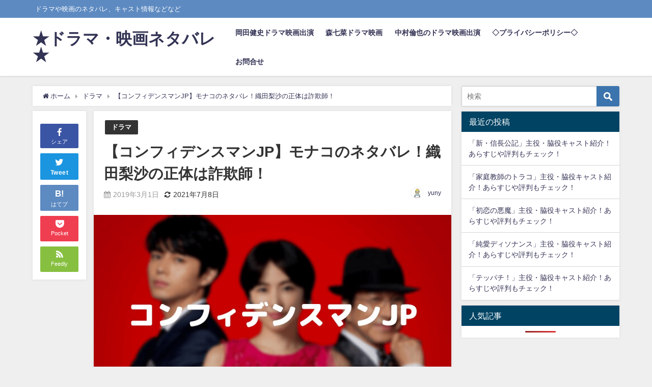

--- FILE ---
content_type: text/html; charset=UTF-8
request_url: https://hinanoto.com/drama/monako/
body_size: 23016
content:
<!DOCTYPE html>
<html lang="ja">
<head>
<meta charset="utf-8">
<meta http-equiv="X-UA-Compatible" content="IE=edge">
<meta name="viewport" content="width=device-width, initial-scale=1" />
<title>【コンフィデンスマンJP】モナコのネタバレ！織田梨沙の正体は詐欺師！</title>
<meta name="description" content="スペシャル続編ドラマ「コンフィデンスマンJP運勢編」と映画「コンフィデンスマンJPロマンス編」が2019年5月に放送・公開されました。主演のダー子の長澤まさみさん、ボクちゃんの東出昌大さん、リチャード">
<meta name="thumbnail" content="https://hinanoto.com/wp-content/uploads/2021/07/08a8cf533414b8e3923908d3f8d323d2-13-150x150.jpg" /><meta name="robots" content="archive, follow, index">
<!-- Diver OGP -->
<meta property="og:locale" content="ja_JP" />
<meta property="og:title" content="【コンフィデンスマンJP】モナコのネタバレ！織田梨沙の正体は詐欺師！" />
<meta property="og:description" content="スペシャル続編ドラマ「コンフィデンスマンJP運勢編」と映画「コンフィデンスマンJPロマンス編」が2019年5月に放送・公開されました。主演のダー子の長澤まさみさん、ボクちゃんの東出昌大さん、リチャード" />
<meta property="og:type" content="article" />
<meta property="og:url" content="https://hinanoto.com/drama/monako/" />
<meta property="og:image" content="https://hinanoto.com/wp-content/uploads/2021/07/08a8cf533414b8e3923908d3f8d323d2-13.jpg" />
<meta property="og:site_name" content="★ドラマ・映画ネタバレ★" />
<meta name="twitter:card" content="summary_large_image" />
<meta name="twitter:title" content="【コンフィデンスマンJP】モナコのネタバレ！織田梨沙の正体は詐欺師！" />
<meta name="twitter:url" content="https://hinanoto.com/drama/monako/" />
<meta name="twitter:description" content="スペシャル続編ドラマ「コンフィデンスマンJP運勢編」と映画「コンフィデンスマンJPロマンス編」が2019年5月に放送・公開されました。主演のダー子の長澤まさみさん、ボクちゃんの東出昌大さん、リチャード" />
<meta name="twitter:image" content="https://hinanoto.com/wp-content/uploads/2021/07/08a8cf533414b8e3923908d3f8d323d2-13.jpg" />
<!-- / Diver OGP -->
<link rel="canonical" href="https://hinanoto.com/drama/monako/">
<link rel="shortcut icon" href="">
<!--[if IE]>
		<link rel="shortcut icon" href="">
<![endif]-->
<link rel="apple-touch-icon" href="" />
<meta name='robots' content='max-image-preview:large' />
<link rel='dns-prefetch' href='//cdnjs.cloudflare.com' />
<link rel="alternate" type="application/rss+xml" title="★ドラマ・映画ネタバレ★ &raquo; フィード" href="https://hinanoto.com/feed/" />
<link rel="alternate" type="application/rss+xml" title="★ドラマ・映画ネタバレ★ &raquo; コメントフィード" href="https://hinanoto.com/comments/feed/" />
<link rel="alternate" type="application/rss+xml" title="★ドラマ・映画ネタバレ★ &raquo; 【コンフィデンスマンJP】モナコのネタバレ！織田梨沙の正体は詐欺師！ のコメントのフィード" href="https://hinanoto.com/drama/monako/feed/" />
<link rel="alternate" title="oEmbed (JSON)" type="application/json+oembed" href="https://hinanoto.com/wp-json/oembed/1.0/embed?url=https%3A%2F%2Fhinanoto.com%2Fdrama%2Fmonako%2F" />
<link rel="alternate" title="oEmbed (XML)" type="text/xml+oembed" href="https://hinanoto.com/wp-json/oembed/1.0/embed?url=https%3A%2F%2Fhinanoto.com%2Fdrama%2Fmonako%2F&#038;format=xml" />
<style id='wp-img-auto-sizes-contain-inline-css' type='text/css'>
img:is([sizes=auto i],[sizes^="auto," i]){contain-intrinsic-size:3000px 1500px}
/*# sourceURL=wp-img-auto-sizes-contain-inline-css */
</style>
<style id='wp-block-library-inline-css' type='text/css'>
:root{--wp-block-synced-color:#7a00df;--wp-block-synced-color--rgb:122,0,223;--wp-bound-block-color:var(--wp-block-synced-color);--wp-editor-canvas-background:#ddd;--wp-admin-theme-color:#007cba;--wp-admin-theme-color--rgb:0,124,186;--wp-admin-theme-color-darker-10:#006ba1;--wp-admin-theme-color-darker-10--rgb:0,107,160.5;--wp-admin-theme-color-darker-20:#005a87;--wp-admin-theme-color-darker-20--rgb:0,90,135;--wp-admin-border-width-focus:2px}@media (min-resolution:192dpi){:root{--wp-admin-border-width-focus:1.5px}}.wp-element-button{cursor:pointer}:root .has-very-light-gray-background-color{background-color:#eee}:root .has-very-dark-gray-background-color{background-color:#313131}:root .has-very-light-gray-color{color:#eee}:root .has-very-dark-gray-color{color:#313131}:root .has-vivid-green-cyan-to-vivid-cyan-blue-gradient-background{background:linear-gradient(135deg,#00d084,#0693e3)}:root .has-purple-crush-gradient-background{background:linear-gradient(135deg,#34e2e4,#4721fb 50%,#ab1dfe)}:root .has-hazy-dawn-gradient-background{background:linear-gradient(135deg,#faaca8,#dad0ec)}:root .has-subdued-olive-gradient-background{background:linear-gradient(135deg,#fafae1,#67a671)}:root .has-atomic-cream-gradient-background{background:linear-gradient(135deg,#fdd79a,#004a59)}:root .has-nightshade-gradient-background{background:linear-gradient(135deg,#330968,#31cdcf)}:root .has-midnight-gradient-background{background:linear-gradient(135deg,#020381,#2874fc)}:root{--wp--preset--font-size--normal:16px;--wp--preset--font-size--huge:42px}.has-regular-font-size{font-size:1em}.has-larger-font-size{font-size:2.625em}.has-normal-font-size{font-size:var(--wp--preset--font-size--normal)}.has-huge-font-size{font-size:var(--wp--preset--font-size--huge)}.has-text-align-center{text-align:center}.has-text-align-left{text-align:left}.has-text-align-right{text-align:right}.has-fit-text{white-space:nowrap!important}#end-resizable-editor-section{display:none}.aligncenter{clear:both}.items-justified-left{justify-content:flex-start}.items-justified-center{justify-content:center}.items-justified-right{justify-content:flex-end}.items-justified-space-between{justify-content:space-between}.screen-reader-text{border:0;clip-path:inset(50%);height:1px;margin:-1px;overflow:hidden;padding:0;position:absolute;width:1px;word-wrap:normal!important}.screen-reader-text:focus{background-color:#ddd;clip-path:none;color:#444;display:block;font-size:1em;height:auto;left:5px;line-height:normal;padding:15px 23px 14px;text-decoration:none;top:5px;width:auto;z-index:100000}html :where(.has-border-color){border-style:solid}html :where([style*=border-top-color]){border-top-style:solid}html :where([style*=border-right-color]){border-right-style:solid}html :where([style*=border-bottom-color]){border-bottom-style:solid}html :where([style*=border-left-color]){border-left-style:solid}html :where([style*=border-width]){border-style:solid}html :where([style*=border-top-width]){border-top-style:solid}html :where([style*=border-right-width]){border-right-style:solid}html :where([style*=border-bottom-width]){border-bottom-style:solid}html :where([style*=border-left-width]){border-left-style:solid}html :where(img[class*=wp-image-]){height:auto;max-width:100%}:where(figure){margin:0 0 1em}html :where(.is-position-sticky){--wp-admin--admin-bar--position-offset:var(--wp-admin--admin-bar--height,0px)}@media screen and (max-width:600px){html :where(.is-position-sticky){--wp-admin--admin-bar--position-offset:0px}}

/*# sourceURL=wp-block-library-inline-css */
</style><style id='global-styles-inline-css' type='text/css'>
:root{--wp--preset--aspect-ratio--square: 1;--wp--preset--aspect-ratio--4-3: 4/3;--wp--preset--aspect-ratio--3-4: 3/4;--wp--preset--aspect-ratio--3-2: 3/2;--wp--preset--aspect-ratio--2-3: 2/3;--wp--preset--aspect-ratio--16-9: 16/9;--wp--preset--aspect-ratio--9-16: 9/16;--wp--preset--color--black: #000;--wp--preset--color--cyan-bluish-gray: #abb8c3;--wp--preset--color--white: #fff;--wp--preset--color--pale-pink: #f78da7;--wp--preset--color--vivid-red: #cf2e2e;--wp--preset--color--luminous-vivid-orange: #ff6900;--wp--preset--color--luminous-vivid-amber: #fcb900;--wp--preset--color--light-green-cyan: #7bdcb5;--wp--preset--color--vivid-green-cyan: #00d084;--wp--preset--color--pale-cyan-blue: #8ed1fc;--wp--preset--color--vivid-cyan-blue: #0693e3;--wp--preset--color--vivid-purple: #9b51e0;--wp--preset--color--light-blue: #70b8f1;--wp--preset--color--light-red: #ff8178;--wp--preset--color--light-green: #2ac113;--wp--preset--color--light-yellow: #ffe822;--wp--preset--color--light-orange: #ffa30d;--wp--preset--color--blue: #00f;--wp--preset--color--red: #f00;--wp--preset--color--purple: #674970;--wp--preset--color--gray: #ccc;--wp--preset--gradient--vivid-cyan-blue-to-vivid-purple: linear-gradient(135deg,rgb(6,147,227) 0%,rgb(155,81,224) 100%);--wp--preset--gradient--light-green-cyan-to-vivid-green-cyan: linear-gradient(135deg,rgb(122,220,180) 0%,rgb(0,208,130) 100%);--wp--preset--gradient--luminous-vivid-amber-to-luminous-vivid-orange: linear-gradient(135deg,rgb(252,185,0) 0%,rgb(255,105,0) 100%);--wp--preset--gradient--luminous-vivid-orange-to-vivid-red: linear-gradient(135deg,rgb(255,105,0) 0%,rgb(207,46,46) 100%);--wp--preset--gradient--very-light-gray-to-cyan-bluish-gray: linear-gradient(135deg,rgb(238,238,238) 0%,rgb(169,184,195) 100%);--wp--preset--gradient--cool-to-warm-spectrum: linear-gradient(135deg,rgb(74,234,220) 0%,rgb(151,120,209) 20%,rgb(207,42,186) 40%,rgb(238,44,130) 60%,rgb(251,105,98) 80%,rgb(254,248,76) 100%);--wp--preset--gradient--blush-light-purple: linear-gradient(135deg,rgb(255,206,236) 0%,rgb(152,150,240) 100%);--wp--preset--gradient--blush-bordeaux: linear-gradient(135deg,rgb(254,205,165) 0%,rgb(254,45,45) 50%,rgb(107,0,62) 100%);--wp--preset--gradient--luminous-dusk: linear-gradient(135deg,rgb(255,203,112) 0%,rgb(199,81,192) 50%,rgb(65,88,208) 100%);--wp--preset--gradient--pale-ocean: linear-gradient(135deg,rgb(255,245,203) 0%,rgb(182,227,212) 50%,rgb(51,167,181) 100%);--wp--preset--gradient--electric-grass: linear-gradient(135deg,rgb(202,248,128) 0%,rgb(113,206,126) 100%);--wp--preset--gradient--midnight: linear-gradient(135deg,rgb(2,3,129) 0%,rgb(40,116,252) 100%);--wp--preset--font-size--small: 13px;--wp--preset--font-size--medium: 20px;--wp--preset--font-size--large: 36px;--wp--preset--font-size--x-large: 42px;--wp--preset--spacing--20: 0.44rem;--wp--preset--spacing--30: 0.67rem;--wp--preset--spacing--40: 1rem;--wp--preset--spacing--50: 1.5rem;--wp--preset--spacing--60: 2.25rem;--wp--preset--spacing--70: 3.38rem;--wp--preset--spacing--80: 5.06rem;--wp--preset--shadow--natural: 6px 6px 9px rgba(0, 0, 0, 0.2);--wp--preset--shadow--deep: 12px 12px 50px rgba(0, 0, 0, 0.4);--wp--preset--shadow--sharp: 6px 6px 0px rgba(0, 0, 0, 0.2);--wp--preset--shadow--outlined: 6px 6px 0px -3px rgb(255, 255, 255), 6px 6px rgb(0, 0, 0);--wp--preset--shadow--crisp: 6px 6px 0px rgb(0, 0, 0);}:where(.is-layout-flex){gap: 0.5em;}:where(.is-layout-grid){gap: 0.5em;}body .is-layout-flex{display: flex;}.is-layout-flex{flex-wrap: wrap;align-items: center;}.is-layout-flex > :is(*, div){margin: 0;}body .is-layout-grid{display: grid;}.is-layout-grid > :is(*, div){margin: 0;}:where(.wp-block-columns.is-layout-flex){gap: 2em;}:where(.wp-block-columns.is-layout-grid){gap: 2em;}:where(.wp-block-post-template.is-layout-flex){gap: 1.25em;}:where(.wp-block-post-template.is-layout-grid){gap: 1.25em;}.has-black-color{color: var(--wp--preset--color--black) !important;}.has-cyan-bluish-gray-color{color: var(--wp--preset--color--cyan-bluish-gray) !important;}.has-white-color{color: var(--wp--preset--color--white) !important;}.has-pale-pink-color{color: var(--wp--preset--color--pale-pink) !important;}.has-vivid-red-color{color: var(--wp--preset--color--vivid-red) !important;}.has-luminous-vivid-orange-color{color: var(--wp--preset--color--luminous-vivid-orange) !important;}.has-luminous-vivid-amber-color{color: var(--wp--preset--color--luminous-vivid-amber) !important;}.has-light-green-cyan-color{color: var(--wp--preset--color--light-green-cyan) !important;}.has-vivid-green-cyan-color{color: var(--wp--preset--color--vivid-green-cyan) !important;}.has-pale-cyan-blue-color{color: var(--wp--preset--color--pale-cyan-blue) !important;}.has-vivid-cyan-blue-color{color: var(--wp--preset--color--vivid-cyan-blue) !important;}.has-vivid-purple-color{color: var(--wp--preset--color--vivid-purple) !important;}.has-black-background-color{background-color: var(--wp--preset--color--black) !important;}.has-cyan-bluish-gray-background-color{background-color: var(--wp--preset--color--cyan-bluish-gray) !important;}.has-white-background-color{background-color: var(--wp--preset--color--white) !important;}.has-pale-pink-background-color{background-color: var(--wp--preset--color--pale-pink) !important;}.has-vivid-red-background-color{background-color: var(--wp--preset--color--vivid-red) !important;}.has-luminous-vivid-orange-background-color{background-color: var(--wp--preset--color--luminous-vivid-orange) !important;}.has-luminous-vivid-amber-background-color{background-color: var(--wp--preset--color--luminous-vivid-amber) !important;}.has-light-green-cyan-background-color{background-color: var(--wp--preset--color--light-green-cyan) !important;}.has-vivid-green-cyan-background-color{background-color: var(--wp--preset--color--vivid-green-cyan) !important;}.has-pale-cyan-blue-background-color{background-color: var(--wp--preset--color--pale-cyan-blue) !important;}.has-vivid-cyan-blue-background-color{background-color: var(--wp--preset--color--vivid-cyan-blue) !important;}.has-vivid-purple-background-color{background-color: var(--wp--preset--color--vivid-purple) !important;}.has-black-border-color{border-color: var(--wp--preset--color--black) !important;}.has-cyan-bluish-gray-border-color{border-color: var(--wp--preset--color--cyan-bluish-gray) !important;}.has-white-border-color{border-color: var(--wp--preset--color--white) !important;}.has-pale-pink-border-color{border-color: var(--wp--preset--color--pale-pink) !important;}.has-vivid-red-border-color{border-color: var(--wp--preset--color--vivid-red) !important;}.has-luminous-vivid-orange-border-color{border-color: var(--wp--preset--color--luminous-vivid-orange) !important;}.has-luminous-vivid-amber-border-color{border-color: var(--wp--preset--color--luminous-vivid-amber) !important;}.has-light-green-cyan-border-color{border-color: var(--wp--preset--color--light-green-cyan) !important;}.has-vivid-green-cyan-border-color{border-color: var(--wp--preset--color--vivid-green-cyan) !important;}.has-pale-cyan-blue-border-color{border-color: var(--wp--preset--color--pale-cyan-blue) !important;}.has-vivid-cyan-blue-border-color{border-color: var(--wp--preset--color--vivid-cyan-blue) !important;}.has-vivid-purple-border-color{border-color: var(--wp--preset--color--vivid-purple) !important;}.has-vivid-cyan-blue-to-vivid-purple-gradient-background{background: var(--wp--preset--gradient--vivid-cyan-blue-to-vivid-purple) !important;}.has-light-green-cyan-to-vivid-green-cyan-gradient-background{background: var(--wp--preset--gradient--light-green-cyan-to-vivid-green-cyan) !important;}.has-luminous-vivid-amber-to-luminous-vivid-orange-gradient-background{background: var(--wp--preset--gradient--luminous-vivid-amber-to-luminous-vivid-orange) !important;}.has-luminous-vivid-orange-to-vivid-red-gradient-background{background: var(--wp--preset--gradient--luminous-vivid-orange-to-vivid-red) !important;}.has-very-light-gray-to-cyan-bluish-gray-gradient-background{background: var(--wp--preset--gradient--very-light-gray-to-cyan-bluish-gray) !important;}.has-cool-to-warm-spectrum-gradient-background{background: var(--wp--preset--gradient--cool-to-warm-spectrum) !important;}.has-blush-light-purple-gradient-background{background: var(--wp--preset--gradient--blush-light-purple) !important;}.has-blush-bordeaux-gradient-background{background: var(--wp--preset--gradient--blush-bordeaux) !important;}.has-luminous-dusk-gradient-background{background: var(--wp--preset--gradient--luminous-dusk) !important;}.has-pale-ocean-gradient-background{background: var(--wp--preset--gradient--pale-ocean) !important;}.has-electric-grass-gradient-background{background: var(--wp--preset--gradient--electric-grass) !important;}.has-midnight-gradient-background{background: var(--wp--preset--gradient--midnight) !important;}.has-small-font-size{font-size: var(--wp--preset--font-size--small) !important;}.has-medium-font-size{font-size: var(--wp--preset--font-size--medium) !important;}.has-large-font-size{font-size: var(--wp--preset--font-size--large) !important;}.has-x-large-font-size{font-size: var(--wp--preset--font-size--x-large) !important;}
/*# sourceURL=global-styles-inline-css */
</style>

<style id='classic-theme-styles-inline-css' type='text/css'>
/*! This file is auto-generated */
.wp-block-button__link{color:#fff;background-color:#32373c;border-radius:9999px;box-shadow:none;text-decoration:none;padding:calc(.667em + 2px) calc(1.333em + 2px);font-size:1.125em}.wp-block-file__button{background:#32373c;color:#fff;text-decoration:none}
/*# sourceURL=/wp-includes/css/classic-themes.min.css */
</style>
<link rel='stylesheet'  href='https://hinanoto.com/wp-content/plugins/table-of-contents-plus/screen.min.css?ver=4.7.2'  media='all'>
<link rel='stylesheet'  href='https://hinanoto.com/wp-content/plugins/wordpress-popular-posts/assets/css/wpp.css?ver=4.7.2'  media='all'>
<link rel='stylesheet'  href='https://hinanoto.com/wp-content/themes/diver/style.min.css?ver=4.7.2'  media='all'>
<link rel='stylesheet'  href='https://hinanoto.com/wp-content/themes/diver_child/style.css?ver=4.7.2'  media='all'>
<link rel='stylesheet'  href='https://hinanoto.com/wp-content/themes/diver/lib/functions/editor/gutenberg/blocks.min.css?ver=4.7.2'  media='all'>
<link rel='stylesheet'  href='https://cdnjs.cloudflare.com/ajax/libs/Swiper/4.5.0/css/swiper.min.css'  media='all'>
<script type="text/javascript"src="https://hinanoto.com/wp-includes/js/jquery/jquery.min.js?ver=4.7.2" id="jquery-core-js"></script>
<script type="text/javascript"src="https://hinanoto.com/wp-includes/js/jquery/jquery-migrate.min.js?ver=4.7.2" id="jquery-migrate-js"></script>
<script type="application/json" id="wpp-json">
/* <![CDATA[ */
{"sampling_active":0,"sampling_rate":100,"ajax_url":"https:\/\/hinanoto.com\/wp-json\/wordpress-popular-posts\/v1\/popular-posts","api_url":"https:\/\/hinanoto.com\/wp-json\/wordpress-popular-posts","ID":17670,"token":"0d56a6ac39","lang":0,"debug":0}
//# sourceURL=wpp-json
/* ]]> */
</script>
<script type="text/javascript"src="https://hinanoto.com/wp-content/plugins/wordpress-popular-posts/assets/js/wpp.min.js?ver=4.7.2" id="wpp-js-js"></script>
<link rel="https://api.w.org/" href="https://hinanoto.com/wp-json/" /><link rel="alternate" title="JSON" type="application/json" href="https://hinanoto.com/wp-json/wp/v2/posts/17670" /><link rel="EditURI" type="application/rsd+xml" title="RSD" href="https://hinanoto.com/xmlrpc.php?rsd" />
<meta name="generator" content="WordPress 6.9" />
<link rel='shortlink' href='https://hinanoto.com/?p=17670' />
<style type="text/css">div#toc_container {width: 100%;}</style>            <style id="wpp-loading-animation-styles">@-webkit-keyframes bgslide{from{background-position-x:0}to{background-position-x:-200%}}@keyframes bgslide{from{background-position-x:0}to{background-position-x:-200%}}.wpp-widget-placeholder,.wpp-widget-block-placeholder{margin:0 auto;width:60px;height:3px;background:#dd3737;background:linear-gradient(90deg,#dd3737 0%,#571313 10%,#dd3737 100%);background-size:200% auto;border-radius:3px;-webkit-animation:bgslide 1s infinite linear;animation:bgslide 1s infinite linear}</style>
                  <!-- Global site tag (gtag.js) - Google Analytics -->
      <script async src="https://www.googletagmanager.com/gtag/js?id=G-10LQTW8TC8"></script>
      <script>
        window.dataLayer = window.dataLayer || [];
        function gtag(){dataLayer.push(arguments);}
        gtag('js', new Date());

        gtag('config', "G-10LQTW8TC8");
      </script>
      <!-- Google tag (gtag.js) -->
<script async src="https://www.googletagmanager.com/gtag/js?id=G-10LQTW8TC8"></script>
<script>
  window.dataLayer = window.dataLayer || [];
  function gtag(){dataLayer.push(arguments);}
  gtag('js', new Date());

  gtag('config', 'G-10LQTW8TC8');
</script><script type="application/ld+json">{
              "@context" : "http://schema.org",
              "@type" : "Article",
              "mainEntityOfPage":{ 
                    "@type":"WebPage", 
                    "@id":"https://hinanoto.com/drama/monako/" 
                  }, 
              "headline" : "【コンフィデンスマンJP】モナコのネタバレ！織田梨沙の正体は詐欺師！",
              "author" : {
                   "@type" : "Person",
                   "name" : "yuny"
                   },
              "datePublished" : "2019-03-01T11:40:00+0900",
              "dateModified" : "2021-07-08T22:37:06+0900",
              "image" : {
                   "@type" : "ImageObject",
                   "url" : "https://hinanoto.com/wp-content/uploads/2021/07/08a8cf533414b8e3923908d3f8d323d2-13.jpg",
                   "width" : "810",
                   "height" : "450"
                   },
              "articleSection" : "ドラマ",
              "url" : "https://hinanoto.com/drama/monako/",
              "publisher" : {
                   "@type" : "Organization",
                   "name" : "★ドラマ・映画ネタバレ★",
                "logo" : {
                     "@type" : "ImageObject",
                     "url" : "https://hinanoto.com/wp-content/themes/diver/images/logo.png"}
                },
                "description" : "スペシャル続編ドラマ「コンフィデンスマンJP運勢編」と映画「コンフィデンスマンJPロマンス編」が2019年5月に放送・公開されました。主演のダー子の長澤まさみさん、ボクちゃんの東出昌大さん、リチャード"}</script><style>body{background-image:url()}</style><style>#onlynav ul ul,#nav_fixed #nav ul ul,.header-logo #nav ul ul{visibility:hidden;opacity:0;transition:.2s ease-in-out;transform:translateY(10px)}#onlynav ul ul ul,#nav_fixed #nav ul ul ul,.header-logo #nav ul ul ul{transform:translateX(-20px) translateY(0)}#onlynav ul li:hover>ul,#nav_fixed #nav ul li:hover>ul,.header-logo #nav ul li:hover>ul{visibility:visible;opacity:1;transform:translateY(0)}#onlynav ul ul li:hover>ul,#nav_fixed #nav ul ul li:hover>ul,.header-logo #nav ul ul li:hover>ul{transform:translateX(0) translateY(0)}</style><style>body{background-color:#efefef;color:#333}a{color:#335}a:hover{color:#6495ED}.content{color:#000}.content a{color:#6f97bc}.content a:hover{color:#6495ED}.header-wrap,#header ul.sub-menu,#header ul.children,#scrollnav,.description_sp{background:#fff;color:#333}.header-wrap a,#scrollnav a,div.logo_title{color:#335}.header-wrap a:hover,div.logo_title:hover{color:#6495ED}.drawer-nav-btn span{background-color:#335}.drawer-nav-btn:before,.drawer-nav-btn:after{border-color:#335}#scrollnav ul li a{background:rgba(255,255,255,.8);color:#505050}.header_small_menu{background:#5d8ac1;color:#fff}.header_small_menu a{color:#fff}.header_small_menu a:hover{color:#6495ED}#nav_fixed.fixed,#nav_fixed #nav ul ul{background:#fff;color:#333}#nav_fixed.fixed a,#nav_fixed .logo_title{color:#335}#nav_fixed.fixed a:hover{color:#6495ED}#nav_fixed .drawer-nav-btn:before,#nav_fixed .drawer-nav-btn:after{border-color:#335}#nav_fixed .drawer-nav-btn span{background-color:#335}#onlynav{background:#fff;color:#333}#onlynav ul li a{color:#333}#onlynav ul ul.sub-menu{background:#fff}#onlynav div>ul>li>a:before{border-color:#333}#onlynav ul>li:hover>a:hover,#onlynav ul>li:hover>a,#onlynav ul>li:hover li:hover>a,#onlynav ul li:hover ul li ul li:hover>a{background:#5d8ac1;color:#fff}#onlynav ul li ul li ul:before{border-left-color:#fff}#onlynav ul li:last-child ul li ul:before{border-right-color:#fff}#bigfooter{background:#fff;color:#333}#bigfooter a{color:#335}#bigfooter a:hover{color:#6495ED}#footer{background:#fff;color:#999}#footer a{color:#335}#footer a:hover{color:#6495ED}#sidebar .widget{background:#fff;color:#333}#sidebar .widget a:hover{color:#6495ED}.post-box-contents,#main-wrap #pickup_posts_container img,.hentry,#single-main .post-sub,.navigation,.single_thumbnail,.in_loop,#breadcrumb,.pickup-cat-list,.maintop-widget,.mainbottom-widget,#share_plz,.sticky-post-box,.catpage_content_wrap,.cat-post-main{background:#fff}.post-box{border-color:#eee}.drawer_content_title,.searchbox_content_title{background:#eee;color:#333}.drawer-nav,#header_search{background:#fff}.drawer-nav,.drawer-nav a,#header_search,#header_search a{color:#000}#footer_sticky_menu{background:rgba(255,255,255,.8)}.footermenu_col{background:rgba(255,255,255,.8);color:#333}a.page-numbers{background:#afafaf;color:#fff}.pagination .current{background:#607d8b;color:#fff}</style><style>@media screen and (min-width:1201px){#main-wrap,.header-wrap .header-logo,.header_small_content,.bigfooter_wrap,.footer_content,.container_top_widget,.container_bottom_widget{width:90%}}@media screen and (max-width:1200px){#main-wrap,.header-wrap .header-logo,.header_small_content,.bigfooter_wrap,.footer_content,.container_top_widget,.container_bottom_widget{width:96%}}@media screen and (max-width:768px){#main-wrap,.header-wrap .header-logo,.header_small_content,.bigfooter_wrap,.footer_content,.container_top_widget,.container_bottom_widget{width:100%}}@media screen and (min-width:960px){#sidebar{width:310px}}</style><style>@media screen and (min-width:1201px){#main-wrap{width:90%}}@media screen and (max-width:1200px){#main-wrap{width:96%}}</style>
<script src="https://www.youtube.com/iframe_api"></script>

<link rel='stylesheet'  href='https://maxcdn.bootstrapcdn.com/font-awesome/4.7.0/css/font-awesome.min.css'  media='all'>
<link rel='stylesheet'  href='https://cdnjs.cloudflare.com/ajax/libs/lity/2.3.1/lity.min.css'  media='all'>
<link rel='stylesheet'  href='https://hinanoto.com/wp-content/themes/diver/lib/assets/prism/prism.css?ver=4.7.2'  media='all'>
</head>
<body itemscope="itemscope" itemtype="http://schema.org/WebPage" class="wp-singular post-template-default single single-post postid-17670 single-format-standard wp-embed-responsive wp-theme-diver wp-child-theme-diver_child">

<div id="container">
<!-- header -->
	<!-- lpページでは表示しない -->
	<div id="header" class="clearfix">
					<header class="header-wrap" role="banner" itemscope="itemscope" itemtype="http://schema.org/WPHeader">
			<div class="header_small_menu clearfix">
		<div class="header_small_content">
			<div id="description">ドラマや映画のネタバレ、キャスト情報などなど</div>
			<nav class="header_small_menu_right" role="navigation" itemscope="itemscope" itemtype="http://scheme.org/SiteNavigationElement">
							</nav>
		</div>
	</div>

			<div class="header-logo clearfix">
				

				<!-- /Navigation -->
				<div id="logo">
										<a href="https://hinanoto.com/">
													<div class="logo_title">★ドラマ・映画ネタバレ★</div>
											</a>
				</div>
									<nav id="nav" role="navigation" itemscope="itemscope" itemtype="http://scheme.org/SiteNavigationElement">
						<div class="menu-%e3%83%a1%e3%82%a4%e3%83%b3-container"><ul id="mainnavul" class="menu"><li id="menu-item-29712" class="menu-item menu-item-type-post_type menu-item-object-page menu-item-29712"><a href="https://hinanoto.com/okadakenshi/">岡田健史ドラマ映画出演</a></li>
<li id="menu-item-29713" class="menu-item menu-item-type-post_type menu-item-object-page menu-item-29713"><a href="https://hinanoto.com/morinana/">森七菜ドラマ映画</a></li>
<li id="menu-item-29714" class="menu-item menu-item-type-post_type menu-item-object-page menu-item-29714"><a href="https://hinanoto.com/nakamuratomoya2020/">中村倫也のドラマ映画出演</a></li>
<li id="menu-item-29715" class="menu-item menu-item-type-post_type menu-item-object-page menu-item-29715"><a href="https://hinanoto.com/menseki/">◇プライバシーポリシー◇</a></li>
<li id="menu-item-29716" class="menu-item menu-item-type-post_type menu-item-object-page menu-item-29716"><a href="https://hinanoto.com/mail/">お問合せ</a></li>
</ul></div>					</nav>
							</div>
		</header>
		<nav id="scrollnav" class="inline-nospace" role="navigation" itemscope="itemscope" itemtype="http://scheme.org/SiteNavigationElement">
					</nav>
		
		<div id="nav_fixed">
		<div class="header-logo clearfix">
			<!-- Navigation -->
			

			<!-- /Navigation -->
			<div class="logo clearfix">
				<a href="https://hinanoto.com/">
											<div class="logo_title">★ドラマ・映画ネタバレ★</div>
									</a>
			</div>
					<nav id="nav" role="navigation" itemscope="itemscope" itemtype="http://scheme.org/SiteNavigationElement">
				<div class="menu-%e3%83%a1%e3%82%a4%e3%83%b3-container"><ul id="fixnavul" class="menu"><li class="menu-item menu-item-type-post_type menu-item-object-page menu-item-29712"><a href="https://hinanoto.com/okadakenshi/">岡田健史ドラマ映画出演</a></li>
<li class="menu-item menu-item-type-post_type menu-item-object-page menu-item-29713"><a href="https://hinanoto.com/morinana/">森七菜ドラマ映画</a></li>
<li class="menu-item menu-item-type-post_type menu-item-object-page menu-item-29714"><a href="https://hinanoto.com/nakamuratomoya2020/">中村倫也のドラマ映画出演</a></li>
<li class="menu-item menu-item-type-post_type menu-item-object-page menu-item-29715"><a href="https://hinanoto.com/menseki/">◇プライバシーポリシー◇</a></li>
<li class="menu-item menu-item-type-post_type menu-item-object-page menu-item-29716"><a href="https://hinanoto.com/mail/">お問合せ</a></li>
</ul></div>			</nav>
				</div>
	</div>
							</div>
	<div class="d_sp">
		</div>
	
	<div id="main-wrap">
	<!-- main -->
	
	<main id="single-main"  style="float:left;margin-right:-330px;padding-right:330px;" role="main">
									<!-- パンくず -->
				<ul id="breadcrumb" itemscope itemtype="http://schema.org/BreadcrumbList">
<li itemprop="itemListElement" itemscope itemtype="http://schema.org/ListItem"><a href="https://hinanoto.com/" itemprop="item"><span itemprop="name"><i class="fa fa-home" aria-hidden="true"></i> ホーム</span></a><meta itemprop="position" content="1" /></li><li itemprop="itemListElement" itemscope itemtype="http://schema.org/ListItem"><a href="https://hinanoto.com/category/drama/" itemprop="item"><span itemprop="name">ドラマ</span></a><meta itemprop="position" content="2" /></li><li class="breadcrumb-title" itemprop="itemListElement" itemscope itemtype="http://schema.org/ListItem"><a href="https://hinanoto.com/drama/monako/" itemprop="item"><span itemprop="name">【コンフィデンスマンJP】モナコのネタバレ！織田梨沙の正体は詐欺師！</span></a><meta itemprop="position" content="3" /></li></ul> 
				<div id="content_area" class="fadeIn animated">
					<div id="share_plz" style="float: left ">

	
		<div class="fb-like share_sns" data-href="https%3A%2F%2Fhinanoto.com%2Fdrama%2Fmonako%2F" data-layout="box_count" data-action="like" data-show-faces="true" data-share="false"></div>

		<div class="share-fb share_sns">
		<a href="http://www.facebook.com/share.php?u=https%3A%2F%2Fhinanoto.com%2Fdrama%2Fmonako%2F" onclick="window.open(this.href,'FBwindow','width=650,height=450,menubar=no,toolbar=no,scrollbars=yes');return false;" title="Facebookでシェア"><i class="fa fa-facebook" style="font-size:1.5em;padding-top: 4px;"></i><br>シェア
				</a>
		</div>
				<div class="sc-tw share_sns"><a data-url="https%3A%2F%2Fhinanoto.com%2Fdrama%2Fmonako%2F" href="http://twitter.com/share?text=%E3%80%90%E3%82%B3%E3%83%B3%E3%83%95%E3%82%A3%E3%83%87%E3%83%B3%E3%82%B9%E3%83%9E%E3%83%B3JP%E3%80%91%E3%83%A2%E3%83%8A%E3%82%B3%E3%81%AE%E3%83%8D%E3%82%BF%E3%83%90%E3%83%AC%EF%BC%81%E7%B9%94%E7%94%B0%E6%A2%A8%E6%B2%99%E3%81%AE%E6%AD%A3%E4%BD%93%E3%81%AF%E8%A9%90%E6%AC%BA%E5%B8%AB%EF%BC%81&url=https%3A%2F%2Fhinanoto.com%2Fdrama%2Fmonako%2F" data-lang="ja" data-dnt="false" target="_blank"><i class="fa fa-twitter" style="font-size:1.5em;padding-top: 4px;"></i><br>Tweet
				</a></div>

	
			<div class="share-hatebu share_sns">       
		<a href="http://b.hatena.ne.jp/add?mode=confirm&url=https%3A%2F%2Fhinanoto.com%2Fdrama%2Fmonako%2F&title=%E3%80%90%E3%82%B3%E3%83%B3%E3%83%95%E3%82%A3%E3%83%87%E3%83%B3%E3%82%B9%E3%83%9E%E3%83%B3JP%E3%80%91%E3%83%A2%E3%83%8A%E3%82%B3%E3%81%AE%E3%83%8D%E3%82%BF%E3%83%90%E3%83%AC%EF%BC%81%E7%B9%94%E7%94%B0%E6%A2%A8%E6%B2%99%E3%81%AE%E6%AD%A3%E4%BD%93%E3%81%AF%E8%A9%90%E6%AC%BA%E5%B8%AB%EF%BC%81" onclick="window.open(this.href, 'HBwindow', 'width=600, height=400, menubar=no, toolbar=no, scrollbars=yes'); return false;" target="_blank"><div style="font-weight: bold;font-size: 1.5em">B!</div><span class="text">はてブ</span></a>
		</div>
	
			<div class="share-pocket share_sns">
		<a href="http://getpocket.com/edit?url=https%3A%2F%2Fhinanoto.com%2Fdrama%2Fmonako%2F&title=%E3%80%90%E3%82%B3%E3%83%B3%E3%83%95%E3%82%A3%E3%83%87%E3%83%B3%E3%82%B9%E3%83%9E%E3%83%B3JP%E3%80%91%E3%83%A2%E3%83%8A%E3%82%B3%E3%81%AE%E3%83%8D%E3%82%BF%E3%83%90%E3%83%AC%EF%BC%81%E7%B9%94%E7%94%B0%E6%A2%A8%E6%B2%99%E3%81%AE%E6%AD%A3%E4%BD%93%E3%81%AF%E8%A9%90%E6%AC%BA%E5%B8%AB%EF%BC%81" onclick="window.open(this.href, 'FBwindow', 'width=550, height=350, menubar=no, toolbar=no, scrollbars=yes'); return false;"><i class="fa fa-get-pocket" style="font-weight: bold;font-size: 1.5em"></i><span class="text">Pocket</span>
					</a></div>
	
				<div class="share-feedly share_sns">
		<a href="https://feedly.com/i/subscription/feed%2Fhttps%3A%2F%2Fhinanoto.com%2Ffeed" target="_blank"><i class="fa fa-rss" aria-hidden="true" style="font-weight: bold;font-size: 1.5em"></i><span class="text">Feedly</span>
				</a></div>
	</div>
					<article id="post-17670" class="post-17670 post type-post status-publish format-standard has-post-thumbnail hentry category-drama"  style="margin-left: 120px">
						<header>
							<div class="post-meta clearfix">
								<div class="cat-tag">
																			<div class="single-post-category" style="background:"><a href="https://hinanoto.com/category/drama/" rel="category tag">ドラマ</a></div>
																										</div>

								<h1 class="single-post-title entry-title">【コンフィデンスマンJP】モナコのネタバレ！織田梨沙の正体は詐欺師！</h1>
								<div class="post-meta-bottom">
																	<time class="single-post-date published updated" datetime="2019-03-01"><i class="fa fa-calendar" aria-hidden="true"></i>2019年3月1日</time>
																									<time class="single-post-date modified" datetime="2021-07-08"><i class="fa fa-refresh" aria-hidden="true"></i>2021年7月8日</time>
																
								</div>
																	<ul class="post-author vcard author">
									<li class="post-author-thum"><img alt='' src='https://secure.gravatar.com/avatar/b83abacd5e83f1bbfb3f9fc8dfa4e30b3398fc8c9e2bf5114b2719ff91b1efc7?s=25&#038;d=mm&#038;r=g' srcset='https://secure.gravatar.com/avatar/b83abacd5e83f1bbfb3f9fc8dfa4e30b3398fc8c9e2bf5114b2719ff91b1efc7?s=50&#038;d=mm&#038;r=g 2x' class='avatar avatar-25 photo' height='25' width='25' decoding='async'/></li>
									<li class="post-author-name fn post-author"><a href="https://hinanoto.com/author/yuny/">yuny</a>
									</li>
									</ul>
															</div>
							<figure class="single_thumbnail" style="background-image:url(https://hinanoto.com/wp-content/uploads/2021/07/08a8cf533414b8e3923908d3f8d323d2-13-300x167.jpg)"><img src="https://hinanoto.com/wp-content/uploads/2021/07/08a8cf533414b8e3923908d3f8d323d2-13.jpg" alt="【コンフィデンスマンJP】モナコのネタバレ！織田梨沙の正体は詐欺師！" width="810" height="450"></figure>

<div class="share" >
			<div class="sns big c5">
			<ul class="clearfix">
			<!--Facebookボタン-->  
			    
			<li>
			<a class="facebook" href="https://www.facebook.com/share.php?u=https%3A%2F%2Fhinanoto.com%2Fdrama%2Fmonako%2F" onclick="window.open(this.href, 'FBwindow', 'width=650, height=450, menubar=no, toolbar=no, scrollbars=yes'); return false;"><i class="fa fa-facebook"></i><span class="sns_name">Facebook</span>
						</a>
			</li>
			
			<!--ツイートボタン-->
						<li> 
			<a class="twitter" target="blank" href="https://twitter.com/intent/tweet?url=https%3A%2F%2Fhinanoto.com%2Fdrama%2Fmonako%2F&text=%E3%80%90%E3%82%B3%E3%83%B3%E3%83%95%E3%82%A3%E3%83%87%E3%83%B3%E3%82%B9%E3%83%9E%E3%83%B3JP%E3%80%91%E3%83%A2%E3%83%8A%E3%82%B3%E3%81%AE%E3%83%8D%E3%82%BF%E3%83%90%E3%83%AC%EF%BC%81%E7%B9%94%E7%94%B0%E6%A2%A8%E6%B2%99%E3%81%AE%E6%AD%A3%E4%BD%93%E3%81%AF%E8%A9%90%E6%AC%BA%E5%B8%AB%EF%BC%81&tw_p=tweetbutton"><i class="fa fa-twitter"></i><span class="sns_name">Twitter</span>
						</a>
			</li>
			
			<!--はてブボタン--> 
			     
			<li>       
			<a class="hatebu" href="https://b.hatena.ne.jp/add?mode=confirm&url=https%3A%2F%2Fhinanoto.com%2Fdrama%2Fmonako%2F&title=%E3%80%90%E3%82%B3%E3%83%B3%E3%83%95%E3%82%A3%E3%83%87%E3%83%B3%E3%82%B9%E3%83%9E%E3%83%B3JP%E3%80%91%E3%83%A2%E3%83%8A%E3%82%B3%E3%81%AE%E3%83%8D%E3%82%BF%E3%83%90%E3%83%AC%EF%BC%81%E7%B9%94%E7%94%B0%E6%A2%A8%E6%B2%99%E3%81%AE%E6%AD%A3%E4%BD%93%E3%81%AF%E8%A9%90%E6%AC%BA%E5%B8%AB%EF%BC%81" onclick="window.open(this.href, 'HBwindow', 'width=600, height=400, menubar=no, toolbar=no, scrollbars=yes'); return false;" target="_blank"><span class="sns_name">はてブ</span>
						</a>
			</li>
			

			<!--LINEボタン--> 
			
			<!--ポケットボタン-->  
			       
			<li>
			<a class="pocket" href="https://getpocket.com/edit?url=https%3A%2F%2Fhinanoto.com%2Fdrama%2Fmonako%2F&title=%E3%80%90%E3%82%B3%E3%83%B3%E3%83%95%E3%82%A3%E3%83%87%E3%83%B3%E3%82%B9%E3%83%9E%E3%83%B3JP%E3%80%91%E3%83%A2%E3%83%8A%E3%82%B3%E3%81%AE%E3%83%8D%E3%82%BF%E3%83%90%E3%83%AC%EF%BC%81%E7%B9%94%E7%94%B0%E6%A2%A8%E6%B2%99%E3%81%AE%E6%AD%A3%E4%BD%93%E3%81%AF%E8%A9%90%E6%AC%BA%E5%B8%AB%EF%BC%81" onclick="window.open(this.href, 'FBwindow', 'width=550, height=350, menubar=no, toolbar=no, scrollbars=yes'); return false;"><i class="fa fa-get-pocket"></i><span class="sns_name">Pocket</span>
						</a></li>
			
			<!--Feedly-->  
			  
			     
			<li>
			<a class="feedly" href="https://feedly.com/i/subscription/feed%2Fhttps%3A%2F%2Fhinanoto.com%2Ffeed" target="_blank"><i class="fa fa-rss" aria-hidden="true"></i><span class="sns_name">Feedly</span>
						</a></li>
						</ul>

		</div>
	</div>
						</header>
						<section class="single-post-main">
																

								<div class="content">
																
<p>スペシャル続編ドラマ「コンフィデンスマンJP運勢編」と映画「コンフィデンスマンJPロマンス編」が2019年5月に放送・公開されました。</p>
<p>&nbsp;</p>
<p>主演のダー子の長澤まさみさん、ボクちゃんの東出昌大さん、リチャードの小日向文世さん、おまけのはずが大ブレイクした五十嵐の小手伸也さんは、<span style="color: #ff0000;"><strong>スペシャルドラマ続編にも映画にもそのまま出演</strong></span>します。</p>
<p>&nbsp;</p>
<p><strong><span class="keikou">そして、ダー子に可愛い弟子ができました！</span></strong></p>
<p>&nbsp;</p>
<p><span class="keikou"><strong>ダー子の弟子のモナコは誰？織田梨紗はエキゾチックな美女で、シンデレラガール！</strong></span></p>
<p>&nbsp;</p>
<p>映画「コンフィデンスマンJp」のモナコは、ダー子の弟子で<span style="color: #ff0000;"><strong>かなりのキーマン</strong></span>！</p>
<p>&nbsp;</p>
<p>長澤まさみさんダー子との出会いとモナコのキャラクター、重要な役をネタバレについてまとめます！</p>
<p>&nbsp;</p>
<p><span id="more-17670"></span></p>
<div id="toc_container" class="no_bullets display-none">
<p class="toc_title">もくじ</p>
<ul class="toc_list">
<li><a href="#JP"><span class="toc_number toc_depth_1">1</span> 映画「コンフィデンスマンJP」モナコのネタバレ！続編スペシャルドラマ</a></li>
<li><a href="#JP-2"><span class="toc_number toc_depth_1">2</span> 映画「コンフィデンスマンJPロマンス編」のネタバレ</a></li>
<li><a href="#i"><span class="toc_number toc_depth_1">3</span> モナコは誰？ダー子との出会い！</a>
<ul>
<li><a href="#i-2"><span class="toc_number toc_depth_2">3.1</span> モナコはダー子を騙そうとする女子！</a></li>
<li><a href="#i-3"><span class="toc_number toc_depth_2">3.2</span> モナコがダー子の弟子になる！</a></li>
<li><a href="#i-4"><span class="toc_number toc_depth_2">3.3</span> モナコはダー子と双子みたいに可愛い！</a></li>
</ul>
</li>
<li><a href="#i-5"><span class="toc_number toc_depth_1">4</span> モナコ役は織田梨沙</a></li>
<li><a href="#i-6"><span class="toc_number toc_depth_1">5</span> まとめ</a></li>
</ul>
</div>
<div id="toc_container" class="no_bullets"><p class="toc_title">Contents</p><ul class="toc_list"><li><a href="#JP"><span class="toc_number toc_depth_1">1</span> 映画「コンフィデンスマンJP」モナコのネタバレ！続編スペシャルドラマ</a></li><li><a href="#JP-2"><span class="toc_number toc_depth_1">2</span> 映画「コンフィデンスマンJPロマンス編」のネタバレ</a></li><li><a href="#i"><span class="toc_number toc_depth_1">3</span> モナコは誰？ダー子との出会い！</a><ul><li><a href="#i-2"><span class="toc_number toc_depth_2">3.1</span> モナコはダー子を騙そうとする女子！</a></li><li><a href="#i-3"><span class="toc_number toc_depth_2">3.2</span> モナコがダー子の弟子になる！</a></li><li><a href="#i-4"><span class="toc_number toc_depth_2">3.3</span> モナコはダー子と双子みたいに可愛い！</a></li></ul></li><li><a href="#i-5"><span class="toc_number toc_depth_1">4</span> モナコ役は織田梨沙</a></li><li><a href="#i-6"><span class="toc_number toc_depth_1">5</span> まとめ</a></li></ul></div>
<h2><span id="JP"><span id="JP">映画「コンフィデンスマンJP」モナコのネタバレ！続編スペシャルドラマ</span></span></h2>
<p>&nbsp;</p>
<blockquote class="twitter-tweet" data-lang="ja">
<p dir="ltr" lang="ja">＼SPドラマの放送します????／</p>
<p>なんと??<br />映画公開の翌日にスペシャルドラマ<br />『コンフィデンスマンJP 運勢編』 <br />が放送が決定しました???</p>
<p>??放送は、5月18日(土) 21時?</p>
<p>是非、お見逃しなく???<a href="https://twitter.com/hashtag/%E3%82%B3%E3%83%B3%E3%83%95%E3%82%A3%E3%83%87%E3%83%B3%E3%82%B9%E3%83%9E%E3%83%B3JP?src=hash&amp;ref_src=twsrc%5Etfw">#コンフィデンスマンJP</a><a href="https://twitter.com/hashtag/%E9%95%B7%E6%BE%A4%E3%81%BE%E3%81%95%E3%81%BF?src=hash&amp;ref_src=twsrc%5Etfw">#長澤まさみ</a><a href="https://twitter.com/hashtag/%E6%9D%B1%E5%87%BA%E6%98%8C%E5%A4%A7?src=hash&amp;ref_src=twsrc%5Etfw">#東出昌大</a><a href="https://twitter.com/hashtag/%E5%B0%8F%E6%97%A5%E5%90%91%E6%96%87%E4%B8%96?src=hash&amp;ref_src=twsrc%5Etfw">#小日向文世</a><a href="https://twitter.com/hashtag/%E5%B0%8F%E6%89%8B%E4%BC%B8%E4%B9%9F?src=hash&amp;ref_src=twsrc%5Etfw">#小手伸也</a><a href="https://t.co/dUpxPS4LzR">https://t.co/dUpxPS4LzR</a> <a href="https://t.co/6PgOJhrfq9">pic.twitter.com/6PgOJhrfq9</a></p>
<p>? 【公式】『コンフィデンスマンJP』本当に映画化！2019年5月17日(金)公開！ (@confidencemanJP) <a href="https://twitter.com/confidencemanJP/status/1101210951020306432?ref_src=twsrc%5Etfw">2019年2月28日</a></p>
</blockquote>
<p><script async src="https://platform.twitter.com/widgets.js" charset="utf-8"></script></p>
<p>&nbsp;</p>
<p>スペシャルドラマ「コンフィデンスマンJP運勢編」は、映画「コンフィデンスマンJPロマンス編」の後日の話です。</p>
<p>&nbsp;</p>
<div class="voice l">
<div class="voice-box">
<div id="voice-l">
<p>映画が公開された次の日にスペシャルドラマが放送されたので、映画を後に見てしまった人も多いはずです！</p>
</div>
</div></div>
<p>&nbsp;</p>
<p>だから、モナコが登場していて、映画を観てなかった人は<span style="color: #ff0000;"><strong>「この子誰？」</strong></span>ですよね！</p>
<p>&nbsp;</p>
<p><strong><span class="keikou">『コンフィデンスマンJP 運勢編』は、“運勢”をテーマとして、日本を舞台に描かれます。</span></strong></p>
<p>&nbsp;</p>
<p>ダー子、ボクちゃん、リチャードの3人は、宇宙に行きたいと切実に願うIT系の会社社長を巧みにだますなど、相変わらずの日々を送っていました。</p>
<p>&nbsp;</p>
<p>そんな中、ダー子は、新たな詐欺のターゲットとして投資家・阿久津晃（北村一輝）に狙いを定めます。</p>
<p><strong><span class="keikou">阿久津晃は、投資家とは名ばかりの闇金業者で、違法の賭けポーカーの元締としても暗躍するかなりダークな人物です。</span></strong></p>
<p>&nbsp;</p>
<p>ボクちゃんとリチャードは、阿久津は債務者をギャンブル漬けにするなどの卑劣な手口で裏社会でも有名だから、相手が悪いと反対します。</p>
<p>&nbsp;</p>
<p>しかし、そんな忠告には耳を貸さないダー子は、強引に彼ら二人と五十嵐（小手伸也）、弟子のモナコ（織田梨沙）を巻き込んで、阿久津の金庫の現金3億円を狙ってさまざまな策略を巡らしますが、狡猾な悪人であるターゲットに返り討ちにあってしまいます。</p>
<p>&nbsp;</p>
<p><strong><span class="keikou">負けず嫌いのダー子は再び阿久津にコンゲームを仕掛けます。</span></strong></p>
<p>&nbsp;</p>
<p>弟子のモナコが奮闘して、阿久津をだます段取りをします！モナコが大活躍！</p>
<p>&nbsp;</p>
<p>いつもなら、五十嵐（小手伸也）の仕事ですが、モナコが動きます。</p>
<p>&nbsp;</p>
<h2><span id="JP-2"><span id="JP-2">映画「コンフィデンスマンJPロマンス編」のネタバレ</span></span></h2>
<p>&nbsp;</p>
<p>香港で撮影された映画「コンフィデンスマンJPロマンス編」の予告がおもしろい！</p>
<p>&nbsp;</p>
<p><div class="youtube-container"><iframe loading="lazy" src="https://www.youtube.com/embed/fdUAm7Kxu3g" width="560" height="315" frameborder="0" allowfullscreen="allowfullscreen"></iframe></div></p>
<p>&nbsp;</p>
<p><strong><span class="keikou">テレビの連続ドラマの時も、予告を見て想像すると騙されてましたから、展開が見えなく騙されるように予告されているはずですね。</span></strong></p>
<p>&nbsp;</p>
<p><strong><span class="keikou">映画のネタバレは、こちら！</span></strong></p>
<p>&nbsp;</p>
<p>映画<a href="http://hinanoto.com/cinema/confidencemanjp-netabare/"><strong>【コンフィデンスマンJP】映画の結末ネタバレ！小栗旬も登場！</strong></a>には、本当は知らずに映画を観てほしいのですが、どうしても知りたい人だけ見てくださいネタバレがあります。</p>
<p>&nbsp;</p>
<p><strong><span class="keikou">伏線がいっぱいだから、映画を見る前に復習しておきたいですね！</span></strong></p>
<p>&nbsp;</p>
<div class="su-box su-box-style-default" id="" style="border-color:#0039c9;border-radius:4px">
<div class="su-box-title" style="background-color:#1a6cfc;color:#f9fdfd;border-top-left-radius:2px;border-top-right-radius:2px">コンフィデンスマンJPをスマホで見るには</div>
<div class="su-box-content su-u-clearfix su-u-trim" style="border-bottom-left-radius:2px;border-bottom-right-radius:2px">　</p>
<ol>
<li>コンフィデンスマンJPを無料で見るなら、<span style="color: #ff0000;"><strong>FOD</strong></span>です。</li>
<li><span style="color: #ff0000;"><strong>無料体験期間中に解約OK</strong></span>で、解約すれば料金がかかりません。</li>
<li>スマホでもタブレットでも見れて、ダウンロードしてオフラインでも楽しめる。</li>
<li><span style="color: #ff0000;"><strong>登録は簡単で、CMなし</strong></span>、ウイルスを気にせずに、<span style="color: #ff0000;"><strong>安心安全</strong></span>に見れます。</li>
</ol>
</div>
</div>
<p>&nbsp;</p>
<p style="text-align: center;"><strong><span class="keikou">?今すぐスマホで無料体験?</span></strong></p>
<p>&nbsp;</p>
<div class="su-note" id="" style="border-color:#c0e3e4;border-radius:3px;-moz-border-radius:3px;-webkit-border-radius:3px;">
<div class="su-note-inner su-u-clearfix su-u-trim" style="background-color:#dafdfe;border-color:#ffffff;color:#000207;border-radius:3px;-moz-border-radius:3px;-webkit-border-radius:3px;">
<p>ドラマ「コンフィデンスマンJP」を無料で見たい人にお知らせ！</p>
<p>⇒<a href="http://hinanoto.com/drama/confidencemanjp-doga/"><strong>「コンフィデンスマンJP」の動画全話を無料視聴する方法 </strong></a></p>
<p>安心・安全に見られる方法を要チェックです！</p>
</div>
</div>
<p>&nbsp;</p>
<h2><span id="i"><span id="i">モナコは誰？ダー子との出会い！</span></span></h2>
<p>&nbsp;</p>
<blockquote class="twitter-tweet" data-lang="ja">
<p dir="ltr" lang="ja">という訳で各社の記事から3つリツイートさせて頂きました！当選しご来場くださった皆様、お疲れ様でした！有難うございました(また逢おう??)</p>
<p>【イベントレポート】「コンフィデンスマンJP」新キャラ・ダー子の弟子役は織田梨沙、小手伸也が危機感（写真20枚） &#8211; 映画ナタリー <a href="https://t.co/lAo9JVrawH">https://t.co/lAo9JVrawH</a></p>
<p>? 小手伸也 (@KOTEshinya) <a href="https://twitter.com/KOTEshinya/status/1075397280016953345?ref_src=twsrc%5Etfw">2018年12月19日</a></p>
</blockquote>
<p><script async src="https://platform.twitter.com/widgets.js" charset="utf-8"></script></p>
<p>&nbsp;</p>
<p><strong><span class="keikou">ダー子の弟子の<span style="color: #ff0000;">モナコ</span>が新キャラとして登場します。</span></strong></p>
<p>&nbsp;</p>
<p><strong><span class="keikou">モナコは、五十嵐と一緒でダー子に振り回される可愛い弟子！</span></strong></p>
<p>&nbsp;</p>
<p>モナコも詐欺師なの？ダー子と共鳴してはしゃぐ！</p>
<p>&nbsp;</p>
<p>モナコは、どのようにダー子と出会って弟子になったのか！</p>
<p>&nbsp;</p>
<p><span style="color: #ff0000;"><strong></p>
<div class="voice l">
<div class="voice-box">
<div id="voice-l">
<p>ネタバレします！</p>
</div>
</div></div>
<p></strong></span></p>
<p>&nbsp;</p>
<h3><span id="i-2"><span id="i-2">モナコはダー子を騙そうとする女子！</span></span></h3>
<p>&nbsp;</p>
<p>モナコは、可愛い犬を連れて、カフェに来ました。</p>
<p>&nbsp;</p>
<p>ダー子が「可愛い！」と話しかけると、「彼氏にもらったんです」と答えた！</p>
<p>&nbsp;</p>
<p><strong><span class="keikou">それから、モナコが電話をしながら、席を外すと、おじさんが「この犬は珍しい、100万円で売ってくれませんか？」とダー子に言います。</span></strong></p>
<p>&nbsp;</p>
<p>その気になったら、連絡をくださいと名刺を渡すおじさん・・・。</p>
<p>&nbsp;</p>
<p>そこへモナコが戻ってきて、「彼氏と別れました。この犬いらないから、10万円で引き取って欲しい・・・」</p>
<p>&nbsp;</p>
<p><strong><span class="keikou">10万円で引き取って、おじさんに100万円で売れば・・・儲かると考えますよね！</span></strong></p>
<p>&nbsp;</p>
<p><strong><span class="keikou">ダー子は笑って、<span style="color: #ff0000;">「詐欺の手法ペディグリーペットね！私もよくやったわ！」</span>とモナコを仲間に誘いました。</span></strong></p>
<p>&nbsp;</p>
<h3><span id="i-3"><span id="i-3">モナコがダー子の弟子になる！</span></span></h3>
<p>&nbsp;</p>
<p>そして、何回か、ダー子の詐欺の試験をパスして、ダー子たちの弟子になりました。</p>
<p><strong>?</strong></p>
<p><strong><span class="keikou">これが、ダー子とモナコの出会いです。</span></strong></p>
<p>&nbsp;</p>
<p><span style="color: #ff0000;"><strong>でも、まだまだその先がありますが、ここではネタバレしません。</strong></span></p>
<p>&nbsp;</p>
<p><strong><span class="keikou">モナコは、映画のキーマンです！</span></strong></p>
<p>&nbsp;</p>
<p><strong><span class="keikou">予告は、長澤まさみさんと同じ格好をしていて双子みたいに可愛い！</span></strong></p>
<p>&nbsp;</p>
<p><strong><span class="keikou">?映画のモナコのネタバレ、結末をもっと知りたい方は、こちらから?</span></strong></p>
<p>&nbsp;</p>
<p>映画<a href="http://hinanoto.com/cinema/confidencemanjp-netabare/"><strong>【コンフィデンスマンJP】映画の結末ネタバレ！小栗旬も登場！</strong></a>には、本当は知らずに映画を観てほしいのですが、どうしても知りたい人だけ見てくださいネタバレがあります。</p>
<p>&nbsp;</p>
<p><strong><span class="keikou">伏線がいっぱいだから、映画を見る前にドラマの復習しておきたいですね！</span></strong></p>
<p>&nbsp;</p>
<div class="su-box su-box-style-default" id="" style="border-color:#0039c9;border-radius:4px">
<div class="su-box-title" style="background-color:#1a6cfc;color:#f9fdfd;border-top-left-radius:2px;border-top-right-radius:2px">コンフィデンスマンJPをスマホで見るには</div>
<div class="su-box-content su-u-clearfix su-u-trim" style="border-bottom-left-radius:2px;border-bottom-right-radius:2px">　</p>
<ol>
<li>コンフィデンスマンJPを無料で見るなら、<span style="color: #ff0000;"><strong>FOD</strong></span>です。</li>
<li><span style="color: #ff0000;"><strong>無料体験期間中に解約OK</strong></span>で、解約すれば料金がかかりません。</li>
<li>スマホでもタブレットでも見れて、ダウンロードしてオフラインでも楽しめる。</li>
<li><span style="color: #ff0000;"><strong>登録は簡単で、CMなし</strong></span>、ウイルスを気にせずに、<span style="color: #ff0000;"><strong>安心安全</strong></span>に見れます。</li>
</ol>
</div>
</div>
<p>&nbsp;</p>
<p style="text-align: center;"><strong><span class="keikou">?今すぐスマホで無料体験?</span></strong></p>
<p>&nbsp;</p>
<div class="su-note" id="" style="border-color:#c0e3e4;border-radius:3px;-moz-border-radius:3px;-webkit-border-radius:3px;">
<div class="su-note-inner su-u-clearfix su-u-trim" style="background-color:#dafdfe;border-color:#ffffff;color:#000207;border-radius:3px;-moz-border-radius:3px;-webkit-border-radius:3px;">
<p>ドラマ「コンフィデンスマンJP」を無料で見たい人にお知らせ！</p>
<p>⇒<a href="http://hinanoto.com/drama/confidencemanjp-doga/"><strong>「コンフィデンスマンJP」の動画全話を無料視聴する方法 </strong></a></p>
<p>安心・安全に見られる方法を要チェックです！</p>
</div>
</div>
<p>&nbsp;</p>
<h3><span id="i-4"><span id="i-4">モナコはダー子と双子みたいに可愛い！</span></span></h3>
<p>&nbsp;</p>
<blockquote class="twitter-tweet" data-lang="ja">
<p dir="ltr" lang="ja">【イベントレポート】「コンフィデンスマンJP」新キャラ・ダー子の弟子役は織田梨沙、小手伸也が危機感（写真20枚）<a href="https://t.co/BeGwL8HCBV">https://t.co/BeGwL8HCBV</a></p>
<p><a href="https://twitter.com/hashtag/%E3%82%B3%E3%83%B3%E3%83%95%E3%82%A3%E3%83%87%E3%83%B3%E3%82%B9%E3%83%9E%E3%83%B3JP?src=hash&amp;ref_src=twsrc%5Etfw">#コンフィデンスマンJP</a> <a href="https://t.co/AXvqee51Lw">pic.twitter.com/AXvqee51Lw</a></p>
<p>? 映画ナタリー (@eiga_natalie) <a href="https://twitter.com/eiga_natalie/status/1075346588220850178?ref_src=twsrc%5Etfw">2018年12月19日</a></p>
</blockquote>
<p><script async src="https://platform.twitter.com/widgets.js" charset="utf-8"></script></p>
<p>&nbsp;</p>
<p>香港の2階建てバスでのお団子ヘアーに黄色のジャージ、占い師に扮するロングヘアのカツラと白いドレス！</p>
<p>&nbsp;</p>
<p><strong><span class="keikou">ダー子がジェシー（三浦春馬）とのロマンスを夢見て？ジェシーに夢中になってしまうシーンでは「ダー子さん行っちゃいますよ」とボクちゃんの背中を押す！</span></strong></p>
<p>&nbsp;</p>
<p><strong><span class="keikou">モナコ役のオーディションで100人の中から選ばれたシンデレラガールですから、重要なキーマンになること間違いなし！</span></strong></p>
<p>&nbsp;</p>
<p>映画<a href="http://hinanoto.com/cinema/confidencemanjp2/"><strong>【コンフィデンスマンJP】映画続編ある！赤星がダー子の運命の人</strong></a>には、続編があるわけをまとめています。</p>
<p>&nbsp;</p>
<h2><span id="i-5"><span id="i-5">モナコ役は織田梨沙</span></span></h2>
<p>&nbsp;</p>
<blockquote class="twitter-tweet" data-lang="ja">
<p dir="ltr" lang="ja">一目見るや「このコ誰？」と目がくぎづけ…映画デビュー作でヒロインに大抜擢の注目女優、織田梨沙 <a href="https://t.co/u8twFGH9Ua">https://t.co/u8twFGH9Ua</a> <a href="https://t.co/s8YtgNVgki">pic.twitter.com/s8YtgNVgki</a></p>
<p>? 産経ニュース (@Sankei_news) <a href="https://twitter.com/Sankei_news/status/802045138448982016?ref_src=twsrc%5Etfw">2016年11月25日</a></p>
</blockquote>
<p><script async src="https://platform.twitter.com/widgets.js" charset="utf-8"></script></p>
<p>&nbsp;</p>
<p>エキゾチックな美女で、セクシー！</p>
<p>&nbsp;</p>
<p><strong><span class="keikou">ダー子の弟子・モナコ役を演じるのは、女優の織田梨沙さんです。</span></strong></p>
<p>&nbsp;</p>
<div class="su-box su-box-style-default" id="" style="border-color:#0039c9;border-radius:4px">
<div class="su-box-title" style="background-color:#1a6cfc;color:#f9fdfd;border-top-left-radius:2px;border-top-right-radius:2px">織田梨沙プロフィール</div>
<div class="su-box-content su-u-clearfix su-u-trim" style="border-bottom-left-radius:2px;border-bottom-right-radius:2px">
<ul>
<li>織田梨沙・おだりさ</li>
<li>誕生日：1995年11月12日　千葉県出身</li>
<li>身長：162㎝</li>
<li>事務所：フライングボックス</li>
<li>母親がロシアのクオーターで、小田梨沙さんは8分の1</li>
<li>特技は、バレエで、3才から中学2年生まで、東京シティ・バレエ団に所属して、本格的に活動していました。</li>
</ul>
</div>
</div>
<p>&nbsp;</p>
<p>他にも乗馬のライセンスを持っていたり、<span style="color: #ff0000;"><strong>英語も堪能</strong></span>で、まさにお嬢様の雰囲気です。</p>
<p>&nbsp;</p>
<p><strong><span class="keikou">映画「秘密　THE TOP SECRET」（2016年公開）では、生田斗真さんが主演でしたが、秘密のカギを握る役として注目されました。</span></strong></p>
<p>&nbsp;</p>
<p>日豪合作映画「STAR SAND～星砂物語」では、監督が演技を絶賛しています。</p>
<p>&nbsp;</p>
<blockquote class="twitter-tweet" data-lang="ja">
<p dir="ltr" lang="ja">[映画ニュース] 織田梨沙、初主演映画の公開初日に大テレ 吉岡里帆「癒されるよ～」 <a href="https://t.co/GaBL0ciPmI">https://t.co/GaBL0ciPmI</a> <a href="https://t.co/Fwq29UcChy">pic.twitter.com/Fwq29UcChy</a></p>
<p>? 映画.com (@eigacom) <a href="https://twitter.com/eigacom/status/893471706685124608?ref_src=twsrc%5Etfw">2017年8月4日</a></p>
</blockquote>
<p><script async src="https://platform.twitter.com/widgets.js" charset="utf-8"></script></p>
<p>&nbsp;</p>
<blockquote class="twitter-tweet" data-lang="ja">
<p dir="ltr" lang="ja">[映画ニュース] 若手注目女優・織田梨沙、日豪合作「STAR SAND」で映画初主演！共演に満島真之介ら実力派 <a href="https://t.co/QOvAVd7dtW">https://t.co/QOvAVd7dtW</a> <a href="https://t.co/94D68sHEAP">pic.twitter.com/94D68sHEAP</a></p>
<p>? 映画.com (@eigacom) <a href="https://twitter.com/eigacom/status/846104581922701312?ref_src=twsrc%5Etfw">2017年3月26日</a></p>
</blockquote>
<p><script async src="https://platform.twitter.com/widgets.js" charset="utf-8"></script></p>
<p>&nbsp;</p>
<div class="voice l">
<div class="voice-box">
<div id="voice-l">
<p>オーディションで選ばれた織田梨沙さん！</p>
</div>
</div></div>
<p>&nbsp;</p>
<p>2019年の大河ドラマ「いだてん」では、アメリカに住む日系人の食堂の娘ナオミ役で、日本人がオリンピックで目立つことを嫌っていました。</p>
<p>&nbsp;</p>
<p>日本人がメダルを取ったことで、日本人であることに自信を持てるようになって、田畑（阿部サダヲ）と心温まるエピソードでした。</p>
<p>&nbsp;</p>
<p><strong><span class="keikou">2020年1月からのCMでは、松坂桃李さんが自給自足するダイワハウスのCMの妊娠中の妻役です。</span></strong></p>
<p>&nbsp;</p>
<p>ダー子と砕けた演技をする織田梨沙さんに注目して、ドラマと映画の「コンフィデンスマンJP」を楽しみたいと思います。</p>
<p>&nbsp;</p>
<p><strong><span class="keikou">伏線がいっぱいだから、映画を見る前に復習しておきたいですね！</span></strong></p>
<p>&nbsp;</p>
<div class="su-box su-box-style-default" id="" style="border-color:#0039c9;border-radius:4px">
<div class="su-box-title" style="background-color:#1a6cfc;color:#f9fdfd;border-top-left-radius:2px;border-top-right-radius:2px">コンフィデンスマンJPをスマホで見るには</div>
<div class="su-box-content su-u-clearfix su-u-trim" style="border-bottom-left-radius:2px;border-bottom-right-radius:2px">　</p>
<ol>
<li>コンフィデンスマンJPを無料で見るなら、<span style="color: #ff0000;"><strong>FOD</strong></span>です。</li>
<li><span style="color: #ff0000;"><strong>無料体験期間中に解約OK</strong></span>で、解約すれば料金がかかりません。</li>
<li>スマホでもタブレットでも見れて、ダウンロードしてオフラインでも楽しめる。</li>
<li><span style="color: #ff0000;"><strong>登録は簡単で、CMなし</strong></span>、ウイルスを気にせずに、<span style="color: #ff0000;"><strong>安心安全</strong></span>に見れます。</li>
</ol>
</div>
</div>
<p>&nbsp;</p>
<p style="text-align: center;"><strong><span class="keikou">?今すぐスマホで無料体験?</span></strong></p>
<p>&nbsp;</p>
<div class="su-note" id="" style="border-color:#c0e3e4;border-radius:3px;-moz-border-radius:3px;-webkit-border-radius:3px;">
<div class="su-note-inner su-u-clearfix su-u-trim" style="background-color:#dafdfe;border-color:#ffffff;color:#000207;border-radius:3px;-moz-border-radius:3px;-webkit-border-radius:3px;">
<p>ドラマ「コンフィデンスマンJP」を無料で見たい人にお知らせ！</p>
<p>⇒<a href="http://hinanoto.com/drama/confidencemanjp-doga/"><strong>「コンフィデンスマンJP」の動画全話を無料視聴する方法 </strong></a></p>
<p>安心・安全に見られる方法を要チェックです！</p>
</div>
</div>
<p>&nbsp;</p>
<div class="su-note" id="" style="border-color:#c0e3e4;border-radius:3px;-moz-border-radius:3px;-webkit-border-radius:3px;">
<div class="su-note-inner su-u-clearfix su-u-trim" style="background-color:#dafdfe;border-color:#ffffff;color:#000207;border-radius:3px;-moz-border-radius:3px;-webkit-border-radius:3px;">
<p>【コンフィデンスマンJP】のドラマ・スペシャルドラマ・映画の記事をまとめました。</p>
<p>あらすじやネタバレ・ロケ地・キャスト・ドラマを無料で見る方法などの記事があります。</p>
<p>気になる記事がありましたら、ぜひ見てください。</p>
<p>⇒<a href="http://hinanoto.com/drama/confidencemanjp-matome/"><strong>【コンフィデンスマンJP】の記事まとめ</strong></a></p>
</div>
</div>
<p>&nbsp;</p>
<h2><span id="i-6"><span id="i-6">まとめ</span></span></h2>
<p>&nbsp;</p>
<p>スペシャルドラマと映画「コンフィデンスマン」で、新しくダー子の仲間になるモナコは誰？をまとめました。</p>
<p>この出演を機会に五十嵐のように注目されて、ドラマなどの出演が増えていきそうですね！</p>
								</div>

								
								<div class="bottom_ad clearfix">
																			
																</div>

								

<div class="share" >
			<div class="sns big c5">
			<ul class="clearfix">
			<!--Facebookボタン-->  
			    
			<li>
			<a class="facebook" href="https://www.facebook.com/share.php?u=https%3A%2F%2Fhinanoto.com%2Fdrama%2Fmonako%2F" onclick="window.open(this.href, 'FBwindow', 'width=650, height=450, menubar=no, toolbar=no, scrollbars=yes'); return false;"><i class="fa fa-facebook"></i><span class="sns_name">Facebook</span>
						</a>
			</li>
			
			<!--ツイートボタン-->
						<li> 
			<a class="twitter" target="blank" href="https://twitter.com/intent/tweet?url=https%3A%2F%2Fhinanoto.com%2Fdrama%2Fmonako%2F&text=%E3%80%90%E3%82%B3%E3%83%B3%E3%83%95%E3%82%A3%E3%83%87%E3%83%B3%E3%82%B9%E3%83%9E%E3%83%B3JP%E3%80%91%E3%83%A2%E3%83%8A%E3%82%B3%E3%81%AE%E3%83%8D%E3%82%BF%E3%83%90%E3%83%AC%EF%BC%81%E7%B9%94%E7%94%B0%E6%A2%A8%E6%B2%99%E3%81%AE%E6%AD%A3%E4%BD%93%E3%81%AF%E8%A9%90%E6%AC%BA%E5%B8%AB%EF%BC%81&tw_p=tweetbutton"><i class="fa fa-twitter"></i><span class="sns_name">Twitter</span>
						</a>
			</li>
			
			<!--はてブボタン--> 
			     
			<li>       
			<a class="hatebu" href="https://b.hatena.ne.jp/add?mode=confirm&url=https%3A%2F%2Fhinanoto.com%2Fdrama%2Fmonako%2F&title=%E3%80%90%E3%82%B3%E3%83%B3%E3%83%95%E3%82%A3%E3%83%87%E3%83%B3%E3%82%B9%E3%83%9E%E3%83%B3JP%E3%80%91%E3%83%A2%E3%83%8A%E3%82%B3%E3%81%AE%E3%83%8D%E3%82%BF%E3%83%90%E3%83%AC%EF%BC%81%E7%B9%94%E7%94%B0%E6%A2%A8%E6%B2%99%E3%81%AE%E6%AD%A3%E4%BD%93%E3%81%AF%E8%A9%90%E6%AC%BA%E5%B8%AB%EF%BC%81" onclick="window.open(this.href, 'HBwindow', 'width=600, height=400, menubar=no, toolbar=no, scrollbars=yes'); return false;" target="_blank"><span class="sns_name">はてブ</span>
						</a>
			</li>
			

			<!--LINEボタン--> 
			
			<!--ポケットボタン-->  
			       
			<li>
			<a class="pocket" href="https://getpocket.com/edit?url=https%3A%2F%2Fhinanoto.com%2Fdrama%2Fmonako%2F&title=%E3%80%90%E3%82%B3%E3%83%B3%E3%83%95%E3%82%A3%E3%83%87%E3%83%B3%E3%82%B9%E3%83%9E%E3%83%B3JP%E3%80%91%E3%83%A2%E3%83%8A%E3%82%B3%E3%81%AE%E3%83%8D%E3%82%BF%E3%83%90%E3%83%AC%EF%BC%81%E7%B9%94%E7%94%B0%E6%A2%A8%E6%B2%99%E3%81%AE%E6%AD%A3%E4%BD%93%E3%81%AF%E8%A9%90%E6%AC%BA%E5%B8%AB%EF%BC%81" onclick="window.open(this.href, 'FBwindow', 'width=550, height=350, menubar=no, toolbar=no, scrollbars=yes'); return false;"><i class="fa fa-get-pocket"></i><span class="sns_name">Pocket</span>
						</a></li>
			
			<!--Feedly-->  
			  
			     
			<li>
			<a class="feedly" href="https://feedly.com/i/subscription/feed%2Fhttps%3A%2F%2Fhinanoto.com%2Ffeed" target="_blank"><i class="fa fa-rss" aria-hidden="true"></i><span class="sns_name">Feedly</span>
						</a></li>
						</ul>

		</div>
	</div>
								  <div class="post_footer_author_title">この記事を書いた人</div>
  <div class="post_footer_author clearfix">
  <div class="post_author_user clearfix vcard author">
    <div class="post_thum"><img alt='' src='https://secure.gravatar.com/avatar/b83abacd5e83f1bbfb3f9fc8dfa4e30b3398fc8c9e2bf5114b2719ff91b1efc7?s=100&#038;d=mm&#038;r=g' srcset='https://secure.gravatar.com/avatar/b83abacd5e83f1bbfb3f9fc8dfa4e30b3398fc8c9e2bf5114b2719ff91b1efc7?s=200&#038;d=mm&#038;r=g 2x' class='avatar avatar-100 photo' height='100' width='100' decoding='async'/>          <ul class="profile_sns">
                                      </ul>
    </div>
    <div class="post_author_user_meta">
      <div class="post-author fn"><a href="https://hinanoto.com/author/yuny/">yuny</a></div>
      <div class="post-description"></div>
    </div>
  </div>
        <div class="post_footer_author_title_post">最近書いた記事</div>
    <div class="inline-nospace">
          <div class="author-post hvr-fade-post">
      <a href="https://hinanoto.com/drama/shincho_drama_cast/" title="「新・信長公記」主役・脇役キャスト紹介！あらすじや評判もチェック！" rel="bookmark">
        <figure class="author-post-thumb post-box-thumbnail__wrap">
          <img src="[data-uri]" data-src="https://hinanoto.com/wp-content/uploads/2022/07/shincho_drama_cast-150x150.webp" width="150" height="150" class="lazyload" alt="新・信長公記">                    <div class="author-post-cat"><span style="background:">ドラマ</span></div>
        </figure>
        <div class="author-post-meta">
          <div class="author-post-title">「新・信長公記」主役・脇役キャスト紹介！あらすじや評判もチェック！</div>
        </div>
      </a>
      </div>
            <div class="author-post hvr-fade-post">
      <a href="https://hinanoto.com/drama/torako_cast/" title="「家庭教師のトラコ」主役・脇役キャスト紹介！あらすじや評判もチェック！" rel="bookmark">
        <figure class="author-post-thumb post-box-thumbnail__wrap">
          <img src="[data-uri]" data-src="https://hinanoto.com/wp-content/uploads/2022/06/torako-150x150.jpg" width="150" height="150" class="lazyload" alt="家庭教師のトラコ">                    <div class="author-post-cat"><span style="background:">ドラマ</span></div>
        </figure>
        <div class="author-post-meta">
          <div class="author-post-title">「家庭教師のトラコ」主役・脇役キャスト紹介！あらすじや評判もチェック！</div>
        </div>
      </a>
      </div>
            <div class="author-post hvr-fade-post">
      <a href="https://hinanoto.com/drama/hatsukoinoakuma_ntv_cast/" title="「初恋の悪魔」主役・脇役キャスト紹介！あらすじや評判もチェック！" rel="bookmark">
        <figure class="author-post-thumb post-box-thumbnail__wrap">
          <img src="[data-uri]" data-src="https://hinanoto.com/wp-content/uploads/2022/06/hatsukoinoakuma_ntv_cast-150x150.jpg" width="150" height="150" class="lazyload" alt="初恋の悪魔">                    <div class="author-post-cat"><span style="background:">ドラマ</span></div>
        </figure>
        <div class="author-post-meta">
          <div class="author-post-title">「初恋の悪魔」主役・脇役キャスト紹介！あらすじや評判もチェック！</div>
        </div>
      </a>
      </div>
            <div class="author-post hvr-fade-post">
      <a href="https://hinanoto.com/drama/lovedisso_fuji_cast/" title="「純愛ディソナンス」主役・脇役キャスト紹介！あらすじや評判もチェック！" rel="bookmark">
        <figure class="author-post-thumb post-box-thumbnail__wrap">
          <img src="[data-uri]" data-src="https://hinanoto.com/wp-content/uploads/2022/06/lovedisso_fuji-150x150.jpg" width="150" height="150" class="lazyload" alt="純愛ディソナンス">                    <div class="author-post-cat"><span style="background:">ドラマ</span></div>
        </figure>
        <div class="author-post-meta">
          <div class="author-post-title">「純愛ディソナンス」主役・脇役キャスト紹介！あらすじや評判もチェック！</div>
        </div>
      </a>
      </div>
            </div>
      </div>
						</section>
						<footer class="article_footer">
							<!-- コメント -->
														<!-- 関連キーワード -->
							
							<!-- 関連記事 -->
							<div class="single_title"><span class="cat-link"><a href="https://hinanoto.com/category/drama/" rel="category tag">ドラマ</a></span>の関連記事</div>
<ul class="newpost_list inline-nospace">
			<li class="post_list_wrap clearfix hvr-fade-post">
		<a class="clearfix" href="https://hinanoto.com/drama/shincho_drama_cast/" title="「新・信長公記」主役・脇役キャスト紹介！あらすじや評判もチェック！" rel="bookmark">
		<figure class="post-box-thumbnail__wrap">
		<img src="[data-uri]" data-src="https://hinanoto.com/wp-content/uploads/2022/07/shincho_drama_cast-150x150.webp" width="150" height="150" class="lazyload" alt="新・信長公記">		</figure>
		<div class="meta">
		<div class="title">「新・信長公記」主役・脇役キャスト紹介！あらすじや評判もチェック！</div>
		<time class="date" datetime="2022-07-11">
		2022年7月11日		</time>
		</div>
		</a>
		</li>
				<li class="post_list_wrap clearfix hvr-fade-post">
		<a class="clearfix" href="https://hinanoto.com/drama/torako_cast/" title="「家庭教師のトラコ」主役・脇役キャスト紹介！あらすじや評判もチェック！" rel="bookmark">
		<figure class="post-box-thumbnail__wrap">
		<img src="[data-uri]" data-src="https://hinanoto.com/wp-content/uploads/2022/06/torako-150x150.jpg" width="150" height="150" class="lazyload" alt="家庭教師のトラコ">		</figure>
		<div class="meta">
		<div class="title">「家庭教師のトラコ」主役・脇役キャスト紹介！あらすじや評判もチェック！</div>
		<time class="date" datetime="2022-07-04">
		2022年7月4日		</time>
		</div>
		</a>
		</li>
				<li class="post_list_wrap clearfix hvr-fade-post">
		<a class="clearfix" href="https://hinanoto.com/drama/hatsukoinoakuma_ntv_cast/" title="「初恋の悪魔」主役・脇役キャスト紹介！あらすじや評判もチェック！" rel="bookmark">
		<figure class="post-box-thumbnail__wrap">
		<img src="[data-uri]" data-src="https://hinanoto.com/wp-content/uploads/2022/06/hatsukoinoakuma_ntv_cast-150x150.jpg" width="150" height="150" class="lazyload" alt="初恋の悪魔">		</figure>
		<div class="meta">
		<div class="title">「初恋の悪魔」主役・脇役キャスト紹介！あらすじや評判もチェック！</div>
		<time class="date" datetime="2022-07-03">
		2022年7月3日		</time>
		</div>
		</a>
		</li>
				<li class="post_list_wrap clearfix hvr-fade-post">
		<a class="clearfix" href="https://hinanoto.com/drama/lovedisso_fuji_cast/" title="「純愛ディソナンス」主役・脇役キャスト紹介！あらすじや評判もチェック！" rel="bookmark">
		<figure class="post-box-thumbnail__wrap">
		<img src="[data-uri]" data-src="https://hinanoto.com/wp-content/uploads/2022/06/lovedisso_fuji-150x150.jpg" width="150" height="150" class="lazyload" alt="純愛ディソナンス">		</figure>
		<div class="meta">
		<div class="title">「純愛ディソナンス」主役・脇役キャスト紹介！あらすじや評判もチェック！</div>
		<time class="date" datetime="2022-07-02">
		2022年7月2日		</time>
		</div>
		</a>
		</li>
				<li class="post_list_wrap clearfix hvr-fade-post">
		<a class="clearfix" href="https://hinanoto.com/drama/teppachi_8_cast/" title="「テッパチ！」主役・脇役キャスト紹介！あらすじや評判もチェック！" rel="bookmark">
		<figure class="post-box-thumbnail__wrap">
		<img src="[data-uri]" data-src="https://hinanoto.com/wp-content/uploads/2022/06/teppachi_8_cast-150x150.jpg" width="150" height="150" class="lazyload" alt="テッパチ！">		</figure>
		<div class="meta">
		<div class="title">「テッパチ！」主役・脇役キャスト紹介！あらすじや評判もチェック！</div>
		<time class="date" datetime="2022-07-01">
		2022年7月1日		</time>
		</div>
		</a>
		</li>
				<li class="post_list_wrap clearfix hvr-fade-post">
		<a class="clearfix" href="https://hinanoto.com/drama/ishiko-to-haneo_tbs_cast/" title="「石子と羽男ーそんなコトで訴えます？ー」主役・脇役キャスト紹介！あらすじや評判もチェック！" rel="bookmark">
		<figure class="post-box-thumbnail__wrap">
		<img src="[data-uri]" data-src="https://hinanoto.com/wp-content/uploads/2022/06/ishiko.to_.haneo_tbs-150x150.jpg" width="150" height="150" class="lazyload" alt="石子と羽男ーそんなコトで訴えます？ー">		</figure>
		<div class="meta">
		<div class="title">「石子と羽男ーそんなコトで訴えます？ー」主役・脇役キャスト紹介！あらすじや評判もチェック！</div>
		<time class="date" datetime="2022-06-30">
		2022年6月30日		</time>
		</div>
		</a>
		</li>
		</ul>
													</footer>
					</article>
				</div>
				<!-- CTA -->
								<!-- navigation -->
									<ul class="navigation">
						<li class="left"><a href="https://hinanoto.com/tv/hayamimokomichi/" rel="prev">【速水もこみち】引退して開業？これから！ZIP卒業で新料理番組放送？</a></li>						<li class="right"><a href="https://hinanoto.com/drama/confidencemanjp-matome/" rel="next">【コンフィデンスマンJP】ドラマ・スペシャルドラマ・映画の記事まとめ</a></li>					</ul>
									 
 								<div class="post-sub">
					<!-- bigshare -->
					<!-- rabdom_posts(bottom) -->
					  <div class="single_title">おすすめの記事</div>
  <section class="recommend-post inline-nospace">
            <article role="article" class="single-recommend clearfix hvr-fade-post" style="">
          <a class="clearfix" href="https://hinanoto.com/doga/kiokuya2/" title="記憶屋のフル動画をスマホで見る！CM広告なしで無料視聴するには！" rel="bookmark">
          <figure class="recommend-thumb post-box-thumbnail__wrap">
              <img src="[data-uri]" data-src="https://hinanoto.com/wp-content/uploads/2021/07/4b672029f8831e292cd6bfdb4792e121-150x150.jpg" width="150" height="150" class="lazyload" alt="記憶屋のフル動画をスマホで見る！CM広告なしで無料視聴するには！">                        <div class="recommend-cat" style="background:">動画</div>
          </figure>
          <section class="recommend-meta">
            <div class="recommend-title">
                  記憶屋のフル動画をスマホで見る！CM広告なしで無料視聴するには！            </div>
            <div class="recommend-desc">映画「記憶屋」のフル動画をスマホで見たい方、観るなら、CM広告なしで、無料で見たいですよね！映画「記憶屋」は、２０２０年１０月１４日から、U...</div>
          </section>
          </a>
        </article>
              <article role="article" class="single-recommend clearfix hvr-fade-post" style="">
          <a class="clearfix" href="https://hinanoto.com/tv/sakiyamatsubasa/" title="【崎山つばさ】父と兄弟！結婚して子供と犬が大好きな料理男子！" rel="bookmark">
          <figure class="recommend-thumb post-box-thumbnail__wrap">
              <img src="[data-uri]" data-src="https://hinanoto.com/wp-content/uploads/2021/07/6353303104294853caefba4677cb8741-150x150.jpg" width="150" height="150" class="lazyload" alt="【崎山つばさ】父と兄弟！結婚して子供と犬が大好きな料理男子！">                        <div class="recommend-cat" style="background:">テレビ</div>
          </figure>
          <section class="recommend-meta">
            <div class="recommend-title">
                  【崎山つばさ】父と兄弟！結婚して子供と犬が大好きな料理男子！            </div>
            <div class="recommend-desc">2.5次元俳優の「崎山つばさ」さんがカッコいい！可愛い！崎山つばささんは、2018年の紅白歌合戦で話題になった「刀剣乱舞」の石切丸役をしてい...</div>
          </section>
          </a>
        </article>
              <article role="article" class="single-recommend clearfix hvr-fade-post" style="">
          <a class="clearfix" href="https://hinanoto.com/doga/signai/" title="神尾楓珠のシグナルのフル動画をスマホで見る！CM広告なしで無料視聴するには！" rel="bookmark">
          <figure class="recommend-thumb post-box-thumbnail__wrap">
              <img src="[data-uri]" data-src="https://hinanoto.com/wp-content/uploads/2021/07/c59800ea72d93a84aa88af30b318022b-1-150x150.png" width="150" height="150" class="lazyload" alt="神尾楓珠のシグナルのフル動画をスマホで見る！CM広告なしで無料視聴するには！">                        <div class="recommend-cat" style="background:">動画</div>
          </figure>
          <section class="recommend-meta">
            <div class="recommend-title">
                  神尾楓珠のシグナルのフル動画をスマホで見る！CM広告なしで無料視聴するには！            </div>
            <div class="recommend-desc">神尾楓珠さんが坂口健太郎さんの兄役だったドラマ「シグナル～長期未解決事件捜査班」のフル動画をスマホで見る方法あります！高校生役の神尾楓珠さん...</div>
          </section>
          </a>
        </article>
              <article role="article" class="single-recommend clearfix hvr-fade-post" style="">
          <a class="clearfix" href="https://hinanoto.com/cinema/nisekoi-sexyzone/" title="【ニセコイ】の主題歌はSexy Zoneで決まり！映画の前にドラマもあり！" rel="bookmark">
          <figure class="recommend-thumb post-box-thumbnail__wrap">
              <img src="[data-uri]" data-src="https://hinanoto.com/wp-content/uploads/2021/07/d6b76802a69ad3b981533610ba6dbf25-150x150.jpg" width="150" height="150" class="lazyload" alt="【ニセコイ】の主題歌はSexy Zoneで決まり！映画の前にドラマもあり！">                        <div class="recommend-cat" style="background:">映画</div>
          </figure>
          <section class="recommend-meta">
            <div class="recommend-title">
                  【ニセコイ】の主題歌はSexy Zoneで決まり！映画の前にドラマもあり！            </div>
            <div class="recommend-desc">映画「ニセコイ」　12月21日公開！中島健人と中条あやみの学園ラブコメディ！「もやし男」の一条楽と「ゴリラ女」の桐崎千棘のニセの恋人から始ま...</div>
          </section>
          </a>
        </article>
              <article role="article" class="single-recommend clearfix hvr-fade-post" style="">
          <a class="clearfix" href="https://hinanoto.com/kau/dysondc63/" title="ジャパネットで「ダイソン掃除機」を買って良かった　お手入れ法も" rel="bookmark">
          <figure class="recommend-thumb post-box-thumbnail__wrap">
              <img src="[data-uri]" data-src="https://hinanoto.com/wp-content/uploads/2021/07/DSC_25261-scaled-1-150x150.jpg" width="150" height="150" class="lazyload" alt="ジャパネットで「ダイソン掃除機」を買って良かった　お手入れ法も">                        <div class="recommend-cat" style="background:">家電</div>
          </figure>
          <section class="recommend-meta">
            <div class="recommend-title">
                  ジャパネットで「ダイソン掃除機」を買って良かった　お手入れ法も            </div>
            <div class="recommend-desc">2016年11月にジャパネットで、ダイソン掃除機2台セットを買いました。2017年5月、ジャパネットのカタログにまだ載ってる！買ってから、6...</div>
          </section>
          </a>
        </article>
              <article role="article" class="single-recommend clearfix hvr-fade-post" style="">
          <a class="clearfix" href="https://hinanoto.com/drama/yamashita/" title="【初めて恋をした日に読む話】山下は中村倫也で妻は星野真里！" rel="bookmark">
          <figure class="recommend-thumb post-box-thumbnail__wrap">
              <img src="[data-uri]" data-src="https://hinanoto.com/wp-content/uploads/2021/07/3e2c0c8b896b49f9ca3ddf8c5c578326-16-150x150.jpg" width="150" height="150" class="lazyload" alt="【初めて恋をした日に読む話】山下は中村倫也で妻は星野真里！">                        <div class="recommend-cat" style="background:">ドラマ</div>
          </figure>
          <section class="recommend-meta">
            <div class="recommend-title">
                  【初めて恋をした日に読む話】山下は中村倫也で妻は星野真里！            </div>
            <div class="recommend-desc">1月からのTBSドラマ「初めて恋をした日に読む話」は火曜10時～の放送です。主人公の順子は、32才の無気力女子で塾の講師、ある日ピンク髪の高...</div>
          </section>
          </a>
        </article>
              <article role="article" class="single-recommend clearfix hvr-fade-post" style="">
          <a class="clearfix" href="https://hinanoto.com/syotiku9910/sirogane-noelu-zense-nakanohito-kanan/" title="白銀ノエルの前世（中の人）は日南？年齢や顔、体重も！団長の由来は？" rel="bookmark">
          <figure class="recommend-thumb post-box-thumbnail__wrap">
              <img src="[data-uri]" data-src="https://hinanoto.com/wp-content/uploads/2022/06/201911191230971000-150x150.jpg" width="150" height="150" class="lazyload" alt="白銀ノエルの前世（中の人）は日南？年齢や顔、体重も！団長の由来は？">                        <div class="recommend-cat" style="background:">syotiku9910</div>
          </figure>
          <section class="recommend-meta">
            <div class="recommend-title">
                  白銀ノエルの前世（中の人）は日南？年齢や顔、体重も！団長の由来は？            </div>
            <div class="recommend-desc">こんにちは、MATSUです。 バーチャルYouTuberの白銀ノエルさんをご存知でしょうか？ ホロライブの3期生の1人で、おっとりとした脳筋...</div>
          </section>
          </a>
        </article>
              <article role="article" class="single-recommend clearfix hvr-fade-post" style="">
          <a class="clearfix" href="https://hinanoto.com/events/31xmas/" title="サーティワンの「クリスマス アイスケーキ2017」価格をズバリ公開！　" rel="bookmark">
          <figure class="recommend-thumb post-box-thumbnail__wrap">
              <img src="[data-uri]" data-src="https://hinanoto.com/wp-content/uploads/2021/07/314-150x150.png" width="150" height="150" class="lazyload" alt="サーティワンの「クリスマス アイスケーキ2017」価格をズバリ公開！　">                        <div class="recommend-cat" style="background:">イベント</div>
          </figure>
          <section class="recommend-meta">
            <div class="recommend-title">
                  サーティワンの「クリスマス アイスケーキ2017」価格をズバリ公開！　            </div>
            <div class="recommend-desc">クリスマスは、サーティワンアイスクリームケーキです2017年クリスマス　アイスケーキの予約が始まりました！でも、サーティワンアイスクリームは...</div>
          </section>
          </a>
        </article>
            </section>
									</div>
						</main>

	<!-- /main -->
		<!-- sidebar -->
	<div id="sidebar" style="float:right;" role="complementary">
		<div class="sidebar_content">
						<div id="search-2" class="widget widget_search"><form method="get" class="searchform" action="https://hinanoto.com/" role="search">
	<input type="text" placeholder="検索" name="s" class="s">
	<input type="submit" class="searchsubmit" value="">
</form></div>
		<div id="recent-posts-2" class="widget widget_recent_entries">
		<div class="widgettitle">最近の投稿</div>
		<ul>
											<li>
					<a href="https://hinanoto.com/drama/shincho_drama_cast/">「新・信長公記」主役・脇役キャスト紹介！あらすじや評判もチェック！</a>
									</li>
											<li>
					<a href="https://hinanoto.com/drama/torako_cast/">「家庭教師のトラコ」主役・脇役キャスト紹介！あらすじや評判もチェック！</a>
									</li>
											<li>
					<a href="https://hinanoto.com/drama/hatsukoinoakuma_ntv_cast/">「初恋の悪魔」主役・脇役キャスト紹介！あらすじや評判もチェック！</a>
									</li>
											<li>
					<a href="https://hinanoto.com/drama/lovedisso_fuji_cast/">「純愛ディソナンス」主役・脇役キャスト紹介！あらすじや評判もチェック！</a>
									</li>
											<li>
					<a href="https://hinanoto.com/drama/teppachi_8_cast/">「テッパチ！」主役・脇役キャスト紹介！あらすじや評判もチェック！</a>
									</li>
					</ul>

		</div>
<div id="wpp-2" class="widget popular-posts">
<div class="widgettitle">人気記事</div>            <div class="wpp-widget-placeholder" data-widget-id="wpp-2"></div>
            
</div>
						<div id="fix_sidebar">
															</div>
		</div>
	</div>
	<!-- /sidebar -->

</div>
				</div>
		<!-- /container -->
		
			<!-- Big footer -->
						<!-- /Big footer -->

			<!-- footer -->
			<footer id="footer">
				<div class="footer_content clearfix">
					<nav class="footer_navi" role="navigation">
											</nav>
					<p id="copyright">★ドラマ・映画ネタバレ★ All Rights Reserved.</p>
				</div>
			</footer>
			<!-- /footer -->
						<!-- フッターmenu -->
						<!-- フッターCTA -->
					
		<script type="speculationrules">
{"prefetch":[{"source":"document","where":{"and":[{"href_matches":"/*"},{"not":{"href_matches":["/wp-*.php","/wp-admin/*","/wp-content/uploads/*","/wp-content/*","/wp-content/plugins/*","/wp-content/themes/diver_child/*","/wp-content/themes/diver/*","/*\\?(.+)"]}},{"not":{"selector_matches":"a[rel~=\"nofollow\"]"}},{"not":{"selector_matches":".no-prefetch, .no-prefetch a"}}]},"eagerness":"conservative"}]}
</script>
<style>@media screen and (max-width:599px){.grid_post-box{width:50%!important}}</style><style>.appeal_box,#share_plz,.hentry,#single-main .post-sub,#breadcrumb,#sidebar .widget,.navigation,.wrap-post-title,.pickup-cat-wrap,.maintop-widget,.mainbottom-widget,.post-box-contents,#main-wrap .pickup_post_list,.sticky-post-box,.p-entry__tw-follow,.p-entry__push,.catpage_content_wrap,#cta{-webkit-box-shadow:0 0 5px #ddd;-moz-box-shadow:0 0 5px #ddd;box-shadow:0 0 5px #ddd;-webkit-box-shadow:0 0 0 5px rgba(150,150,150,.2);-moz-box-shadow:0 0 5px rgba(150,150,150,.2);box-shadow:0 0 5px rgba(150,150,150,.2)}</style><style>.newlabel{display:inline-block;position:absolute;margin:0;text-align:center;font-size:13px;color:#fff;font-size:13px;background:#f66;top:0}.newlabel span{color:#fff;background:#f66}.pickup-cat-img .newlabel::before{content:"";top:0;left:0;border-bottom:40px solid transparent;border-left:40px solid #f66;position:absolute}.pickup-cat-img .newlabel span{font-size:11px;display:block;top:6px;transform:rotate(-45deg);left:0;position:absolute;z-index:101;background:0 0}@media screen and (max-width:768px){.newlabel span{font-size:.6em}}</style><style>.post-box-contents .newlable{top:0}.post-box-contents .newlabel::before{content:"";top:0;left:0;border-bottom:4em solid transparent;border-left:4em solid #f66;position:absolute}.post-box-contents .newlabel span{white-space:nowrap;display:block;top:8px;transform:rotate(-45deg);left:2px;position:absolute;z-index:101;background:0 0}@media screen and (max-width:768px){.post-box-contents .newlabel::before{border-bottom:3em solid transparent;border-left:3em solid #f66}.post-box-contents .newlabel span{top:7px;left:1px}}</style><style>@media screen and (min-width:560px){.grid_post-box:hover .grid_post_thumbnail img,.post-box:hover .post_thumbnail img{-webkit-transform:scale(1.2);transform:scale(1.2)}}</style><style>#page-top a{background:rgba(0,0,0,.6);color:#fff}</style><style>.wpp-list li:nth-child(1):after,.diver_popular_posts li.widget_post_list:nth-child(1):after{background:rgb(255,230,88)}.wpp-list li:nth-child(2):after,.diver_popular_posts li.widget_post_list:nth-child(2):after{background:#ccc}.wpp-list li:nth-child(3):after,.diver_popular_posts li.widget_post_list:nth-child(3):after{background:rgba(255,121,37,.8)}.wpp-list li:after{content:counter(wpp-ranking,decimal);counter-increment:wpp-ranking}.diver_popular_posts li.widget_post_list:after{content:counter(dpp-ranking,decimal);counter-increment:dpp-ranking}.wpp-list li:after,.diver_popular_posts li.widget_post_list:after{line-height:1;position:absolute;padding:3px 6px;left:4px;top:4px;background:#313131;color:#fff;font-size:1em;border-radius:50%;font-weight:bold;z-index:}</style><style>h2{color:#fff}h3{color:#333;border:0}h4{color:#666}h5{color:#666}</style><style>.content h2{background:#607d8b;border-radius:3px}</style><style>.content h3{border-bottom:2px solid #333;background:#fff;border-radius:0}</style><style>.content h4{padding-left:30px;border-bottom:2px solid #666;border-radius:0}.content h4::after{position:absolute;top:.8em;left:.4em;z-index:2;content:'';width:10px;height:10px;background-color:#666;-webkit-transform:rotate(45deg);transform:rotate(45deg)}</style><style>.wrap-post-title,.wrap-post-title a{color:#333}</style><style>.wrap-post-title,.widget .wrap-post-title{background:#fff}</style><style>.widgettitle{color:#fff}</style><style>.widgettitle{background:#004363}</style><style>.content{font-size:17px;line-height:1.8}.content p{padding:0 0 1em}.content ul,.content ol,.content table,.content dl{margin-bottom:1em}.single_thumbnail img{max-height:500px}@media screen and (max-width:768px){.content{font-size:16px}}</style><style>.diver_firstview_simple.stripe.length{background-image:linear-gradient(-90deg,transparent 25%,#fff 25%,#fff 50%,transparent 50%,transparent 75%,#fff 75%,#fff);background-size:80px 50px}.diver_firstview_simple.stripe.slant{background-image:linear-gradient(-45deg,transparent 25%,#fff 25%,#fff 50%,transparent 50%,transparent 75%,#fff 75%,#fff);background-size:50px 50px}.diver_firstview_simple.stripe.vertical{background-image:linear-gradient(0deg,transparent 25%,#fff 25%,#fff 50%,transparent 50%,transparent 75%,#fff 75%,#fff);background-size:50px 80px}.diver_firstview_simple.dot{background-image:radial-gradient(#fff 20%,transparent 0),radial-gradient(#fff 20%,transparent 0);background-position:0 0,10px 10px;background-size:20px 20px}.diver_firstview_simple.tile.length,.diver_firstview_simple.tile.vertical{background-image:linear-gradient(45deg,#fff 25%,transparent 25%,transparent 75%,#fff 75%,#fff),linear-gradient(45deg,#fff 25%,transparent 25%,transparent 75%,#fff 75%,#fff);background-position:5px 5px,40px 40px;background-size:70px 70px}.diver_firstview_simple.tile.slant{background-image:linear-gradient(45deg,#fff 25%,transparent 25%,transparent 75%,#fff 75%,#fff),linear-gradient(-45deg,#fff 25%,transparent 25%,transparent 75%,#fff 75%,#fff);background-size:50px 50px;background-position:25px}.diver_firstview_simple.grad.length{background:linear-gradient(#fff,#759ab2)}.diver_firstview_simple.grad.vertical{background:linear-gradient(-90deg,#fff,#759ab2)}.diver_firstview_simple.grad.slant{background:linear-gradient(-45deg,#fff,#759ab2)}.single_thumbnail:before{content:'';background:inherit;-webkit-filter:grayscale(100%) blur(5px) brightness(.9);-moz-filter:grayscale(100%) blur(5px) brightness(.9);-o-filter:grayscale(100%) blur(5px) brightness(.9);-ms-filter:grayscale(100%) blur(5px) brightness(.9);filter:grayscale(100%) blur(5px) brightness(.9);position:absolute;top:-5px;left:-5px;right:-5px;bottom:-5px;z-index:-1}/****************************************

          カエレバ・ヨメレバ

		*****************************************/.cstmreba{width:98%;height:auto;margin:36px 0}.booklink-box,.kaerebalink-box,.tomarebalink-box{width:100%;background-color:#fff;overflow:hidden;box-sizing:border-box;padding:12px 8px;margin:1em 0;-webkit-box-shadow:0 0 5px rgba(0,0,0,.1);-moz-box-shadow:0 0 5px rgba(0,0,0,.1);box-shadow:0 0 5px rgba(0,0,0,.1)}.booklink-image,.kaerebalink-image,.tomarebalink-image{width:150px;float:left;margin:0 14px 0 0;text-align:center}.booklink-image a,.kaerebalink-image a,.tomarebalink-image a{width:100%;display:block}.booklink-image a img,.kaerebalink-image a img,.tomarebalink-image a img{margin:0;padding:0;text-align:center}.booklink-info,.kaerebalink-info,.tomarebalink-info{overflow:hidden;line-height:170%;color:#333}.booklink-info a,.kaerebalink-info a,.tomarebalink-info a{text-decoration:none}.booklink-name>a,.kaerebalink-name>a,.tomarebalink-name>a{border-bottom:1px dotted;color:#04c;font-size:16px}.booklink-name>a:hover,.kaerebalink-name>a:hover,.tomarebalink-name>a:hover{color:#722031}.booklink-powered-date,.kaerebalink-powered-date,.tomarebalink-powered-date{font-size:10px;line-height:150%}.booklink-powered-date a,.kaerebalink-powered-date a,.tomarebalink-powered-date a{border-bottom:1px dotted;color:#04c}.booklink-detail,.kaerebalink-detail,.tomarebalink-address{font-size:12px}.kaerebalink-link1 img,.booklink-link2 img,.tomarebalink-link1 img{display:none}.booklink-link2>div,.kaerebalink-link1>div,.tomarebalink-link1>div{float:left;width:32.33333%;margin:.5% 0;margin-right:1%}/***** ボタンデザインここから ******/.booklink-link2 a,.kaerebalink-link1 a,.tomarebalink-link1 a{width:100%;display:inline-block;text-align:center;font-size:.9em;line-height:2em;padding:3% 1%;margin:1px 0;border-radius:2px;color:#fff!important;box-shadow:0 2px 0 #ccc;background:#ccc;position:relative;transition:0s;font-weight:bold}.booklink-link2 a:hover,.kaerebalink-link1 a:hover,.tomarebalink-link1 a:hover{top:2px;box-shadow:none}.tomarebalink-link1 .shoplinkrakuten a{background:#76ae25}.tomarebalink-link1 .shoplinkjalan a{background:#ff7a15}.tomarebalink-link1 .shoplinkjtb a{background:#c81528}.tomarebalink-link1 .shoplinkknt a{background:#0b499d}.tomarebalink-link1 .shoplinkikyu a{background:#bf9500}.tomarebalink-link1 .shoplinkrurubu a{background:#006}.tomarebalink-link1 .shoplinkyahoo a{background:#f03}.kaerebalink-link1 .shoplinkyahoo a{background:#f03}.kaerebalink-link1 .shoplinkbellemaison a{background:#84be24}.kaerebalink-link1 .shoplinkcecile a{background:#8d124b}.kaerebalink-link1 .shoplinkkakakucom a{background:#314995}.booklink-link2 .shoplinkkindle a{background:#007dcd}.booklink-link2 .shoplinkrakukobo a{background:#d50000}.booklink-link2 .shoplinkbk1 a{background:#0085cd}.booklink-link2 .shoplinkehon a{background:#2a2c6d}.booklink-link2 .shoplinkkino a{background:#003e92}.booklink-link2 .shoplinktoshokan a{background:#333}.kaerebalink-link1 .shoplinkamazon a,.booklink-link2 .shoplinkamazon a{background:#FF9901}.kaerebalink-link1 .shoplinkrakuten a,.booklink-link2 .shoplinkrakuten a{background:#c20004}.kaerebalink-link1 .shoplinkseven a,.booklink-link2 .shoplinkseven a{background:#225496}/***** ボタンデザインここまで ******/.booklink-footer{clear:both}/***  解像度480px以下のスタイル ***/@media screen and (max-width:480px){.booklink-image,.kaerebalink-image,.tomarebalink-image{width:100%;float:none!important}.booklink-link2>div,.kaerebalink-link1>div,.tomarebalink-link1>div{width:49%;margin:.5%}.booklink-info,.kaerebalink-info,.tomarebalink-info{text-align:center;padding-bottom:1px}}/**** kaereba ****/</style><style>.nav_in_btn li.nav_in_btn_list_1 a{background:#fff;color:#335}.nav_in_btn li.nav_in_btn_list_2 a{background:#fff;color:#335}.nav_in_btn li.nav_in_btn_list_3 a{background:#fff;color:#335}.nav_in_btn li.nav_in_btn_list_4 a{background:#fff;color:#335}.nav_in_btn ul li{border-left:solid 1px #d4d4d4}.nav_in_btn ul li:last-child{border-right:solid 1px #d4d4d4}.nav_in_btn ul li i{font-size:30px}.d_sp .nav_in_btn ul li{width:100%}</style><script type="text/javascript"src="https://hinanoto.com/wp-content/plugins/table-of-contents-plus/front.min.js?ver=4.7.2" id="toc-front-js"></script>
<script type="text/javascript"src="https://hinanoto.com/wp-content/themes/diver/lib/assets/sticky/jquery.fit-sidebar.min.js?ver=4.7.2" id="sticky-js"></script>
<script type="text/javascript"src="https://hinanoto.com/wp-content/themes/diver/lib/assets/diver.min.js?ver=4.7.2" id="diver-main-js-js"></script>
<script type="text/javascript"src="//cdnjs.cloudflare.com/ajax/libs/lazysizes/4.1.5/plugins/unveilhooks/ls.unveilhooks.min.js?ver=6.9" id="unveilhooks-js"></script>
<script type="text/javascript"src="//cdnjs.cloudflare.com/ajax/libs/lazysizes/4.1.5/lazysizes.min.js?ver=6.9" id="lazysize-js"></script>
<script type="text/javascript"src="https://cdnjs.cloudflare.com/ajax/libs/Swiper/4.5.0/js/swiper.min.js?ver=6.9" id="swiperjs-js"></script>
<script type="text/javascript"src="https://cdnjs.cloudflare.com/ajax/libs/gsap/2.1.2/TweenMax.min.js?ver=6.9" id="tweenmax-js"></script>
<script type="text/javascript"src="https://cdnjs.cloudflare.com/ajax/libs/lity/2.3.1/lity.min.js?ver=6.9" id="lity-js"></script>
<script type="text/javascript"src="https://hinanoto.com/wp-content/themes/diver/lib/assets/prism/prism.js?ver=4.7.2" id="prism-js"></script>
		<script>!function(d,i){if(!d.getElementById(i)){var j=d.createElement("script");j.id=i;j.src="https://widgets.getpocket.com/v1/j/btn.js?v=1";var w=d.getElementById(i);d.body.appendChild(j);}}(document,"pocket-btn-js");</script>
		
		<div class="drawer-overlay"></div>
		<div class="drawer-nav"></div>

				<div id="header_search" class="lity-hide">
					</div>
			</body>
</html><style>

</style>